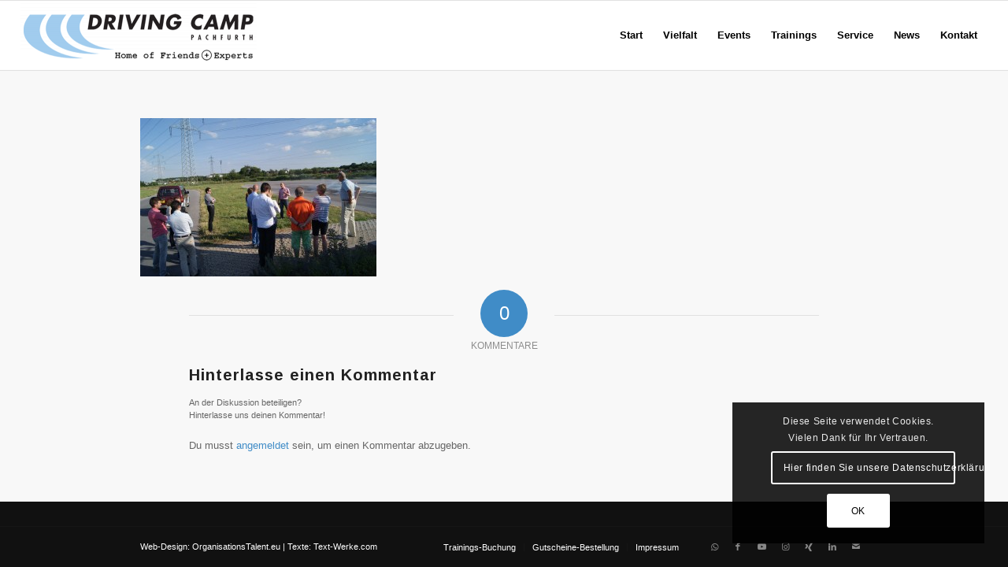

--- FILE ---
content_type: text/html; charset=UTF-8
request_url: https://www.drivingcamp.wien/ihrefotos/140703probeabend/sony-dsc-480/
body_size: 18918
content:
<!DOCTYPE html>
<html lang="de-DE" class="html_stretched responsive av-preloader-disabled  html_header_top html_logo_left html_main_nav_header html_menu_right html_slim html_header_sticky html_header_shrinking html_mobile_menu_phone html_header_searchicon_disabled html_content_align_center html_header_unstick_top_disabled html_header_stretch html_av-submenu-hidden html_av-submenu-display-click html_av-overlay-side html_av-overlay-side-classic html_av-submenu-noclone html_entry_id_5545 av-cookies-consent-show-message-bar av-cookies-cookie-consent-enabled av-cookies-can-opt-out av-cookies-user-silent-accept avia-cookie-reload-accept avia-cookie-check-browser-settings av-no-preview av-default-lightbox html_text_menu_active av-mobile-menu-switch-default">
<head>
<meta charset="UTF-8" />


<!-- mobile setting -->
<meta name="viewport" content="width=device-width, initial-scale=1">

<!-- Scripts/CSS and wp_head hook -->
<meta name='robots' content='index, follow, max-image-preview:large, max-snippet:-1, max-video-preview:-1' />
	<style>img:is([sizes="auto" i], [sizes^="auto," i]) { contain-intrinsic-size: 3000px 1500px }</style>
	<link rel="alternate" hreflang="de-de" href="https://www.drivingcamp.wien/ihrefotos/140703probeabend/sony-dsc-480/" />
<link rel="alternate" hreflang="x-default" href="https://www.drivingcamp.wien/ihrefotos/140703probeabend/sony-dsc-480/" />

				<script type='text/javascript'>

				function avia_cookie_check_sessionStorage()
				{
					//	FF throws error when all cookies blocked !!
					var sessionBlocked = false;
					try
					{
						var test = sessionStorage.getItem( 'aviaCookieRefused' ) != null;
					}
					catch(e)
					{
						sessionBlocked = true;
					}

					var aviaCookieRefused = ! sessionBlocked ? sessionStorage.getItem( 'aviaCookieRefused' ) : null;

					var html = document.getElementsByTagName('html')[0];

					/**
					 * Set a class to avoid calls to sessionStorage
					 */
					if( sessionBlocked || aviaCookieRefused )
					{
						if( html.className.indexOf('av-cookies-session-refused') < 0 )
						{
							html.className += ' av-cookies-session-refused';
						}
					}

					if( sessionBlocked || aviaCookieRefused || document.cookie.match(/aviaCookieConsent/) )
					{
						if( html.className.indexOf('av-cookies-user-silent-accept') >= 0 )
						{
							 html.className = html.className.replace(/\bav-cookies-user-silent-accept\b/g, '');
						}
					}
				}

				avia_cookie_check_sessionStorage();

			</script>
			
	<!-- This site is optimized with the Yoast SEO plugin v24.3 - https://yoast.com/wordpress/plugins/seo/ -->
	<title>SONY DSC - Driving Camp Pachfurth - DIE automotive Eventlocation</title>
	<link rel="canonical" href="https://www.drivingcamp.wien/ihrefotos/140703probeabend/sony-dsc-480/" />
	<meta property="og:locale" content="de_DE" />
	<meta property="og:type" content="article" />
	<meta property="og:title" content="SONY DSC - Driving Camp Pachfurth - DIE automotive Eventlocation" />
	<meta property="og:url" content="https://www.drivingcamp.wien/ihrefotos/140703probeabend/sony-dsc-480/" />
	<meta property="og:site_name" content="Driving Camp Pachfurth - DIE automotive Eventlocation" />
	<meta property="article:publisher" content="https://www.facebook.com/DrivingCamp" />
	<meta property="og:image" content="https://www.drivingcamp.wien/ihrefotos/140703probeabend/sony-dsc-480" />
	<meta property="og:image:width" content="1936" />
	<meta property="og:image:height" content="1296" />
	<meta property="og:image:type" content="image/jpeg" />
	<script type="application/ld+json" class="yoast-schema-graph">{"@context":"https://schema.org","@graph":[{"@type":"WebPage","@id":"https://www.drivingcamp.wien/ihrefotos/140703probeabend/sony-dsc-480/","url":"https://www.drivingcamp.wien/ihrefotos/140703probeabend/sony-dsc-480/","name":"SONY DSC - Driving Camp Pachfurth - DIE automotive Eventlocation","isPartOf":{"@id":"https://www.drivingcamp.wien/#website"},"primaryImageOfPage":{"@id":"https://www.drivingcamp.wien/ihrefotos/140703probeabend/sony-dsc-480/#primaryimage"},"image":{"@id":"https://www.drivingcamp.wien/ihrefotos/140703probeabend/sony-dsc-480/#primaryimage"},"thumbnailUrl":"https://www.drivingcamp.wien/wp-content/uploads/2015/03/0712.jpg","datePublished":"2015-03-13T14:17:15+00:00","dateModified":"2015-03-13T14:17:15+00:00","breadcrumb":{"@id":"https://www.drivingcamp.wien/ihrefotos/140703probeabend/sony-dsc-480/#breadcrumb"},"inLanguage":"de","potentialAction":[{"@type":"ReadAction","target":["https://www.drivingcamp.wien/ihrefotos/140703probeabend/sony-dsc-480/"]}]},{"@type":"ImageObject","inLanguage":"de","@id":"https://www.drivingcamp.wien/ihrefotos/140703probeabend/sony-dsc-480/#primaryimage","url":"https://www.drivingcamp.wien/wp-content/uploads/2015/03/0712.jpg","contentUrl":"https://www.drivingcamp.wien/wp-content/uploads/2015/03/0712.jpg","width":1936,"height":1296},{"@type":"BreadcrumbList","@id":"https://www.drivingcamp.wien/ihrefotos/140703probeabend/sony-dsc-480/#breadcrumb","itemListElement":[{"@type":"ListItem","position":1,"name":"Home","item":"https://www.drivingcamp.wien/"},{"@type":"ListItem","position":2,"name":"Galerie","item":"https://www.drivingcamp.wien/ihrefotos/"},{"@type":"ListItem","position":3,"name":"140703Probeabend","item":"https://www.drivingcamp.wien/ihrefotos/140703probeabend/"},{"@type":"ListItem","position":4,"name":"SONY DSC"}]},{"@type":"WebSite","@id":"https://www.drivingcamp.wien/#website","url":"https://www.drivingcamp.wien/","name":"Driving Camp Pachfurth - DIE automotive Eventlocation","description":"Das Driving Camp Pachfurth: Europas vielfältigste Eventlocation!  Zwischen den &quot;Twin Cities&quot; Wien und Bratislava wartet eine &quot;Neue Generation Fahrsicherheitszentrum&quot; auf Sie, mit einem perfekten Angebot für Aktiv-Events!   Ob Produkt-Inszenierung, Fahrer-Schulung oder Erlebnis-Training oder purer Funsport: In Pachfurth erleben Sie die geballte Ladung Emotion!","publisher":{"@id":"https://www.drivingcamp.wien/#organization"},"potentialAction":[{"@type":"SearchAction","target":{"@type":"EntryPoint","urlTemplate":"https://www.drivingcamp.wien/?s={search_term_string}"},"query-input":{"@type":"PropertyValueSpecification","valueRequired":true,"valueName":"search_term_string"}}],"inLanguage":"de"},{"@type":"Organization","@id":"https://www.drivingcamp.wien/#organization","name":"Driving Camp Pachfurth","url":"https://www.drivingcamp.wien/","logo":{"@type":"ImageObject","inLanguage":"de","@id":"https://www.drivingcamp.wien/#/schema/logo/image/","url":"https://www.drivingcamp.wien/wp-content/uploads/2021/08/Driving-Camp-Pachfurth-transparent.png","contentUrl":"https://www.drivingcamp.wien/wp-content/uploads/2021/08/Driving-Camp-Pachfurth-transparent.png","width":2717,"height":591,"caption":"Driving Camp Pachfurth"},"image":{"@id":"https://www.drivingcamp.wien/#/schema/logo/image/"},"sameAs":["https://www.facebook.com/DrivingCamp","https://www.instagram.com/drivingcamppachfurth/","https://www.youtube.com/user/DrivingCamp"]}]}</script>
	<!-- / Yoast SEO plugin. -->


<link rel="alternate" type="application/rss+xml" title="Driving Camp Pachfurth - DIE automotive Eventlocation &raquo; Feed" href="https://www.drivingcamp.wien/feed/" />
<link rel="alternate" type="application/rss+xml" title="Driving Camp Pachfurth - DIE automotive Eventlocation &raquo; Kommentar-Feed" href="https://www.drivingcamp.wien/comments/feed/" />
<link rel="alternate" type="application/rss+xml" title="Driving Camp Pachfurth - DIE automotive Eventlocation &raquo; SONY DSC Kommentar-Feed" href="https://www.drivingcamp.wien/ihrefotos/140703probeabend/sony-dsc-480/feed/" />
<link rel='stylesheet' id='wp-block-library-css' href='https://www.drivingcamp.wien/wp-includes/css/dist/block-library/style.min.css?ver=6.7.4' type='text/css' media='all' />
<style id='global-styles-inline-css' type='text/css'>
:root{--wp--preset--aspect-ratio--square: 1;--wp--preset--aspect-ratio--4-3: 4/3;--wp--preset--aspect-ratio--3-4: 3/4;--wp--preset--aspect-ratio--3-2: 3/2;--wp--preset--aspect-ratio--2-3: 2/3;--wp--preset--aspect-ratio--16-9: 16/9;--wp--preset--aspect-ratio--9-16: 9/16;--wp--preset--color--black: #000000;--wp--preset--color--cyan-bluish-gray: #abb8c3;--wp--preset--color--white: #ffffff;--wp--preset--color--pale-pink: #f78da7;--wp--preset--color--vivid-red: #cf2e2e;--wp--preset--color--luminous-vivid-orange: #ff6900;--wp--preset--color--luminous-vivid-amber: #fcb900;--wp--preset--color--light-green-cyan: #7bdcb5;--wp--preset--color--vivid-green-cyan: #00d084;--wp--preset--color--pale-cyan-blue: #8ed1fc;--wp--preset--color--vivid-cyan-blue: #0693e3;--wp--preset--color--vivid-purple: #9b51e0;--wp--preset--color--metallic-red: #b02b2c;--wp--preset--color--maximum-yellow-red: #edae44;--wp--preset--color--yellow-sun: #eeee22;--wp--preset--color--palm-leaf: #83a846;--wp--preset--color--aero: #7bb0e7;--wp--preset--color--old-lavender: #745f7e;--wp--preset--color--steel-teal: #5f8789;--wp--preset--color--raspberry-pink: #d65799;--wp--preset--color--medium-turquoise: #4ecac2;--wp--preset--gradient--vivid-cyan-blue-to-vivid-purple: linear-gradient(135deg,rgba(6,147,227,1) 0%,rgb(155,81,224) 100%);--wp--preset--gradient--light-green-cyan-to-vivid-green-cyan: linear-gradient(135deg,rgb(122,220,180) 0%,rgb(0,208,130) 100%);--wp--preset--gradient--luminous-vivid-amber-to-luminous-vivid-orange: linear-gradient(135deg,rgba(252,185,0,1) 0%,rgba(255,105,0,1) 100%);--wp--preset--gradient--luminous-vivid-orange-to-vivid-red: linear-gradient(135deg,rgba(255,105,0,1) 0%,rgb(207,46,46) 100%);--wp--preset--gradient--very-light-gray-to-cyan-bluish-gray: linear-gradient(135deg,rgb(238,238,238) 0%,rgb(169,184,195) 100%);--wp--preset--gradient--cool-to-warm-spectrum: linear-gradient(135deg,rgb(74,234,220) 0%,rgb(151,120,209) 20%,rgb(207,42,186) 40%,rgb(238,44,130) 60%,rgb(251,105,98) 80%,rgb(254,248,76) 100%);--wp--preset--gradient--blush-light-purple: linear-gradient(135deg,rgb(255,206,236) 0%,rgb(152,150,240) 100%);--wp--preset--gradient--blush-bordeaux: linear-gradient(135deg,rgb(254,205,165) 0%,rgb(254,45,45) 50%,rgb(107,0,62) 100%);--wp--preset--gradient--luminous-dusk: linear-gradient(135deg,rgb(255,203,112) 0%,rgb(199,81,192) 50%,rgb(65,88,208) 100%);--wp--preset--gradient--pale-ocean: linear-gradient(135deg,rgb(255,245,203) 0%,rgb(182,227,212) 50%,rgb(51,167,181) 100%);--wp--preset--gradient--electric-grass: linear-gradient(135deg,rgb(202,248,128) 0%,rgb(113,206,126) 100%);--wp--preset--gradient--midnight: linear-gradient(135deg,rgb(2,3,129) 0%,rgb(40,116,252) 100%);--wp--preset--font-size--small: 1rem;--wp--preset--font-size--medium: 1.125rem;--wp--preset--font-size--large: 1.75rem;--wp--preset--font-size--x-large: clamp(1.75rem, 3vw, 2.25rem);--wp--preset--spacing--20: 0.44rem;--wp--preset--spacing--30: 0.67rem;--wp--preset--spacing--40: 1rem;--wp--preset--spacing--50: 1.5rem;--wp--preset--spacing--60: 2.25rem;--wp--preset--spacing--70: 3.38rem;--wp--preset--spacing--80: 5.06rem;--wp--preset--shadow--natural: 6px 6px 9px rgba(0, 0, 0, 0.2);--wp--preset--shadow--deep: 12px 12px 50px rgba(0, 0, 0, 0.4);--wp--preset--shadow--sharp: 6px 6px 0px rgba(0, 0, 0, 0.2);--wp--preset--shadow--outlined: 6px 6px 0px -3px rgba(255, 255, 255, 1), 6px 6px rgba(0, 0, 0, 1);--wp--preset--shadow--crisp: 6px 6px 0px rgba(0, 0, 0, 1);}:root { --wp--style--global--content-size: 800px;--wp--style--global--wide-size: 1130px; }:where(body) { margin: 0; }.wp-site-blocks > .alignleft { float: left; margin-right: 2em; }.wp-site-blocks > .alignright { float: right; margin-left: 2em; }.wp-site-blocks > .aligncenter { justify-content: center; margin-left: auto; margin-right: auto; }:where(.is-layout-flex){gap: 0.5em;}:where(.is-layout-grid){gap: 0.5em;}.is-layout-flow > .alignleft{float: left;margin-inline-start: 0;margin-inline-end: 2em;}.is-layout-flow > .alignright{float: right;margin-inline-start: 2em;margin-inline-end: 0;}.is-layout-flow > .aligncenter{margin-left: auto !important;margin-right: auto !important;}.is-layout-constrained > .alignleft{float: left;margin-inline-start: 0;margin-inline-end: 2em;}.is-layout-constrained > .alignright{float: right;margin-inline-start: 2em;margin-inline-end: 0;}.is-layout-constrained > .aligncenter{margin-left: auto !important;margin-right: auto !important;}.is-layout-constrained > :where(:not(.alignleft):not(.alignright):not(.alignfull)){max-width: var(--wp--style--global--content-size);margin-left: auto !important;margin-right: auto !important;}.is-layout-constrained > .alignwide{max-width: var(--wp--style--global--wide-size);}body .is-layout-flex{display: flex;}.is-layout-flex{flex-wrap: wrap;align-items: center;}.is-layout-flex > :is(*, div){margin: 0;}body .is-layout-grid{display: grid;}.is-layout-grid > :is(*, div){margin: 0;}body{padding-top: 0px;padding-right: 0px;padding-bottom: 0px;padding-left: 0px;}a:where(:not(.wp-element-button)){text-decoration: underline;}:root :where(.wp-element-button, .wp-block-button__link){background-color: #32373c;border-width: 0;color: #fff;font-family: inherit;font-size: inherit;line-height: inherit;padding: calc(0.667em + 2px) calc(1.333em + 2px);text-decoration: none;}.has-black-color{color: var(--wp--preset--color--black) !important;}.has-cyan-bluish-gray-color{color: var(--wp--preset--color--cyan-bluish-gray) !important;}.has-white-color{color: var(--wp--preset--color--white) !important;}.has-pale-pink-color{color: var(--wp--preset--color--pale-pink) !important;}.has-vivid-red-color{color: var(--wp--preset--color--vivid-red) !important;}.has-luminous-vivid-orange-color{color: var(--wp--preset--color--luminous-vivid-orange) !important;}.has-luminous-vivid-amber-color{color: var(--wp--preset--color--luminous-vivid-amber) !important;}.has-light-green-cyan-color{color: var(--wp--preset--color--light-green-cyan) !important;}.has-vivid-green-cyan-color{color: var(--wp--preset--color--vivid-green-cyan) !important;}.has-pale-cyan-blue-color{color: var(--wp--preset--color--pale-cyan-blue) !important;}.has-vivid-cyan-blue-color{color: var(--wp--preset--color--vivid-cyan-blue) !important;}.has-vivid-purple-color{color: var(--wp--preset--color--vivid-purple) !important;}.has-metallic-red-color{color: var(--wp--preset--color--metallic-red) !important;}.has-maximum-yellow-red-color{color: var(--wp--preset--color--maximum-yellow-red) !important;}.has-yellow-sun-color{color: var(--wp--preset--color--yellow-sun) !important;}.has-palm-leaf-color{color: var(--wp--preset--color--palm-leaf) !important;}.has-aero-color{color: var(--wp--preset--color--aero) !important;}.has-old-lavender-color{color: var(--wp--preset--color--old-lavender) !important;}.has-steel-teal-color{color: var(--wp--preset--color--steel-teal) !important;}.has-raspberry-pink-color{color: var(--wp--preset--color--raspberry-pink) !important;}.has-medium-turquoise-color{color: var(--wp--preset--color--medium-turquoise) !important;}.has-black-background-color{background-color: var(--wp--preset--color--black) !important;}.has-cyan-bluish-gray-background-color{background-color: var(--wp--preset--color--cyan-bluish-gray) !important;}.has-white-background-color{background-color: var(--wp--preset--color--white) !important;}.has-pale-pink-background-color{background-color: var(--wp--preset--color--pale-pink) !important;}.has-vivid-red-background-color{background-color: var(--wp--preset--color--vivid-red) !important;}.has-luminous-vivid-orange-background-color{background-color: var(--wp--preset--color--luminous-vivid-orange) !important;}.has-luminous-vivid-amber-background-color{background-color: var(--wp--preset--color--luminous-vivid-amber) !important;}.has-light-green-cyan-background-color{background-color: var(--wp--preset--color--light-green-cyan) !important;}.has-vivid-green-cyan-background-color{background-color: var(--wp--preset--color--vivid-green-cyan) !important;}.has-pale-cyan-blue-background-color{background-color: var(--wp--preset--color--pale-cyan-blue) !important;}.has-vivid-cyan-blue-background-color{background-color: var(--wp--preset--color--vivid-cyan-blue) !important;}.has-vivid-purple-background-color{background-color: var(--wp--preset--color--vivid-purple) !important;}.has-metallic-red-background-color{background-color: var(--wp--preset--color--metallic-red) !important;}.has-maximum-yellow-red-background-color{background-color: var(--wp--preset--color--maximum-yellow-red) !important;}.has-yellow-sun-background-color{background-color: var(--wp--preset--color--yellow-sun) !important;}.has-palm-leaf-background-color{background-color: var(--wp--preset--color--palm-leaf) !important;}.has-aero-background-color{background-color: var(--wp--preset--color--aero) !important;}.has-old-lavender-background-color{background-color: var(--wp--preset--color--old-lavender) !important;}.has-steel-teal-background-color{background-color: var(--wp--preset--color--steel-teal) !important;}.has-raspberry-pink-background-color{background-color: var(--wp--preset--color--raspberry-pink) !important;}.has-medium-turquoise-background-color{background-color: var(--wp--preset--color--medium-turquoise) !important;}.has-black-border-color{border-color: var(--wp--preset--color--black) !important;}.has-cyan-bluish-gray-border-color{border-color: var(--wp--preset--color--cyan-bluish-gray) !important;}.has-white-border-color{border-color: var(--wp--preset--color--white) !important;}.has-pale-pink-border-color{border-color: var(--wp--preset--color--pale-pink) !important;}.has-vivid-red-border-color{border-color: var(--wp--preset--color--vivid-red) !important;}.has-luminous-vivid-orange-border-color{border-color: var(--wp--preset--color--luminous-vivid-orange) !important;}.has-luminous-vivid-amber-border-color{border-color: var(--wp--preset--color--luminous-vivid-amber) !important;}.has-light-green-cyan-border-color{border-color: var(--wp--preset--color--light-green-cyan) !important;}.has-vivid-green-cyan-border-color{border-color: var(--wp--preset--color--vivid-green-cyan) !important;}.has-pale-cyan-blue-border-color{border-color: var(--wp--preset--color--pale-cyan-blue) !important;}.has-vivid-cyan-blue-border-color{border-color: var(--wp--preset--color--vivid-cyan-blue) !important;}.has-vivid-purple-border-color{border-color: var(--wp--preset--color--vivid-purple) !important;}.has-metallic-red-border-color{border-color: var(--wp--preset--color--metallic-red) !important;}.has-maximum-yellow-red-border-color{border-color: var(--wp--preset--color--maximum-yellow-red) !important;}.has-yellow-sun-border-color{border-color: var(--wp--preset--color--yellow-sun) !important;}.has-palm-leaf-border-color{border-color: var(--wp--preset--color--palm-leaf) !important;}.has-aero-border-color{border-color: var(--wp--preset--color--aero) !important;}.has-old-lavender-border-color{border-color: var(--wp--preset--color--old-lavender) !important;}.has-steel-teal-border-color{border-color: var(--wp--preset--color--steel-teal) !important;}.has-raspberry-pink-border-color{border-color: var(--wp--preset--color--raspberry-pink) !important;}.has-medium-turquoise-border-color{border-color: var(--wp--preset--color--medium-turquoise) !important;}.has-vivid-cyan-blue-to-vivid-purple-gradient-background{background: var(--wp--preset--gradient--vivid-cyan-blue-to-vivid-purple) !important;}.has-light-green-cyan-to-vivid-green-cyan-gradient-background{background: var(--wp--preset--gradient--light-green-cyan-to-vivid-green-cyan) !important;}.has-luminous-vivid-amber-to-luminous-vivid-orange-gradient-background{background: var(--wp--preset--gradient--luminous-vivid-amber-to-luminous-vivid-orange) !important;}.has-luminous-vivid-orange-to-vivid-red-gradient-background{background: var(--wp--preset--gradient--luminous-vivid-orange-to-vivid-red) !important;}.has-very-light-gray-to-cyan-bluish-gray-gradient-background{background: var(--wp--preset--gradient--very-light-gray-to-cyan-bluish-gray) !important;}.has-cool-to-warm-spectrum-gradient-background{background: var(--wp--preset--gradient--cool-to-warm-spectrum) !important;}.has-blush-light-purple-gradient-background{background: var(--wp--preset--gradient--blush-light-purple) !important;}.has-blush-bordeaux-gradient-background{background: var(--wp--preset--gradient--blush-bordeaux) !important;}.has-luminous-dusk-gradient-background{background: var(--wp--preset--gradient--luminous-dusk) !important;}.has-pale-ocean-gradient-background{background: var(--wp--preset--gradient--pale-ocean) !important;}.has-electric-grass-gradient-background{background: var(--wp--preset--gradient--electric-grass) !important;}.has-midnight-gradient-background{background: var(--wp--preset--gradient--midnight) !important;}.has-small-font-size{font-size: var(--wp--preset--font-size--small) !important;}.has-medium-font-size{font-size: var(--wp--preset--font-size--medium) !important;}.has-large-font-size{font-size: var(--wp--preset--font-size--large) !important;}.has-x-large-font-size{font-size: var(--wp--preset--font-size--x-large) !important;}
:where(.wp-block-post-template.is-layout-flex){gap: 1.25em;}:where(.wp-block-post-template.is-layout-grid){gap: 1.25em;}
:where(.wp-block-columns.is-layout-flex){gap: 2em;}:where(.wp-block-columns.is-layout-grid){gap: 2em;}
:root :where(.wp-block-pullquote){font-size: 1.5em;line-height: 1.6;}
</style>
<link rel='stylesheet' id='wpml-blocks-css' href='https://www.drivingcamp.wien/wp-content/plugins/sitepress-multilingual-cms/dist/css/blocks/styles.css?ver=4.6.15' type='text/css' media='all' />
<link rel='stylesheet' id='wpml-legacy-dropdown-0-css' href='https://www.drivingcamp.wien/wp-content/plugins/sitepress-multilingual-cms/templates/language-switchers/legacy-dropdown/style.min.css?ver=1' type='text/css' media='all' />
<style id='wpml-legacy-dropdown-0-inline-css' type='text/css'>
.wpml-ls-statics-shortcode_actions{background-color:#ffffff;}.wpml-ls-statics-shortcode_actions, .wpml-ls-statics-shortcode_actions .wpml-ls-sub-menu, .wpml-ls-statics-shortcode_actions a {border-color:#cdcdcd;}.wpml-ls-statics-shortcode_actions a, .wpml-ls-statics-shortcode_actions .wpml-ls-sub-menu a, .wpml-ls-statics-shortcode_actions .wpml-ls-sub-menu a:link, .wpml-ls-statics-shortcode_actions li:not(.wpml-ls-current-language) .wpml-ls-link, .wpml-ls-statics-shortcode_actions li:not(.wpml-ls-current-language) .wpml-ls-link:link {color:#444444;background-color:#ffffff;}.wpml-ls-statics-shortcode_actions a, .wpml-ls-statics-shortcode_actions .wpml-ls-sub-menu a:hover,.wpml-ls-statics-shortcode_actions .wpml-ls-sub-menu a:focus, .wpml-ls-statics-shortcode_actions .wpml-ls-sub-menu a:link:hover, .wpml-ls-statics-shortcode_actions .wpml-ls-sub-menu a:link:focus {color:#000000;background-color:#eeeeee;}.wpml-ls-statics-shortcode_actions .wpml-ls-current-language > a {color:#444444;background-color:#ffffff;}.wpml-ls-statics-shortcode_actions .wpml-ls-current-language:hover>a, .wpml-ls-statics-shortcode_actions .wpml-ls-current-language>a:focus {color:#000000;background-color:#eeeeee;}
</style>
<link rel='stylesheet' id='wpml-menu-item-0-css' href='https://www.drivingcamp.wien/wp-content/plugins/sitepress-multilingual-cms/templates/language-switchers/menu-item/style.min.css?ver=1' type='text/css' media='all' />
<link rel='stylesheet' id='cms-navigation-style-base-css' href='https://www.drivingcamp.wien/wp-content/plugins/wpml-cms-nav/res/css/cms-navigation-base.css?ver=1.5.5' type='text/css' media='screen' />
<link rel='stylesheet' id='cms-navigation-style-css' href='https://www.drivingcamp.wien/wp-content/plugins/wpml-cms-nav/res/css/cms-navigation.css?ver=1.5.5' type='text/css' media='screen' />
<link rel='stylesheet' id='mediaelement-css' href='https://www.drivingcamp.wien/wp-includes/js/mediaelement/mediaelementplayer-legacy.min.css?ver=4.2.17' type='text/css' media='all' />
<link rel='stylesheet' id='wp-mediaelement-css' href='https://www.drivingcamp.wien/wp-includes/js/mediaelement/wp-mediaelement.min.css?ver=6.7.4' type='text/css' media='all' />
<link rel='stylesheet' id='avia-merged-styles-css' href='https://www.drivingcamp.wien/wp-content/uploads/dynamic_avia/avia-merged-styles-a0fe33822ad856aebb1676c390e3fd54---680fababaed4d.css' type='text/css' media='all' />
<script type="text/javascript" src="https://www.drivingcamp.wien/wp-includes/js/jquery/jquery.min.js?ver=3.7.1" id="jquery-core-js"></script>
<script type="text/javascript" src="https://www.drivingcamp.wien/wp-includes/js/jquery/jquery-migrate.min.js?ver=3.4.1" id="jquery-migrate-js"></script>
<script type="text/javascript" src="https://www.drivingcamp.wien/wp-content/plugins/sitepress-multilingual-cms/templates/language-switchers/legacy-dropdown/script.min.js?ver=1" id="wpml-legacy-dropdown-0-js"></script>
<script type="text/javascript" src="https://www.drivingcamp.wien/wp-content/themes/enfold/js/avia-js.js?ver=6.0.8" id="avia-js-js"></script>
<script type="text/javascript" src="https://www.drivingcamp.wien/wp-content/themes/enfold/js/avia-compat.js?ver=6.0.8" id="avia-compat-js"></script>
<script type="text/javascript" src="https://www.drivingcamp.wien/wp-content/themes/enfold/config-wpml/wpml-mod.js?ver=6.0.8" id="avia-wpml-script-js"></script>
<link rel="https://api.w.org/" href="https://www.drivingcamp.wien/wp-json/" /><link rel="alternate" title="JSON" type="application/json" href="https://www.drivingcamp.wien/wp-json/wp/v2/media/5545" /><link rel="EditURI" type="application/rsd+xml" title="RSD" href="https://www.drivingcamp.wien/xmlrpc.php?rsd" />
<meta name="generator" content="WordPress 6.7.4" />
<link rel='shortlink' href='https://www.drivingcamp.wien/?p=5545' />
<link rel="alternate" title="oEmbed (JSON)" type="application/json+oembed" href="https://www.drivingcamp.wien/wp-json/oembed/1.0/embed?url=https%3A%2F%2Fwww.drivingcamp.wien%2Fihrefotos%2F140703probeabend%2Fsony-dsc-480%2F" />
<link rel="alternate" title="oEmbed (XML)" type="text/xml+oembed" href="https://www.drivingcamp.wien/wp-json/oembed/1.0/embed?url=https%3A%2F%2Fwww.drivingcamp.wien%2Fihrefotos%2F140703probeabend%2Fsony-dsc-480%2F&#038;format=xml" />
<meta name="generator" content="WPML ver:4.6.15 stt:1,3;" />
<script>jQuery(document).ready(function($) {
$('img[title]').each(function() { $(this).removeAttr('title'); });
});</script>

<link rel="profile" href="https://gmpg.org/xfn/11" />
<link rel="alternate" type="application/rss+xml" title="Driving Camp Pachfurth - DIE automotive Eventlocation RSS2 Feed" href="https://www.drivingcamp.wien/feed/" />
<link rel="pingback" href="https://www.drivingcamp.wien/xmlrpc.php" />
<!--[if lt IE 9]><script src="https://www.drivingcamp.wien/wp-content/themes/enfold/js/html5shiv.js"></script><![endif]-->
<link rel="icon" href="https://www.drivingcamp.wien/wp-content/uploads/2018/06/Logo--298x300.jpg" type="image/x-icon">
<style type="text/css">.recentcomments a{display:inline !important;padding:0 !important;margin:0 !important;}</style>
<!-- To speed up the rendering and to display the site as fast as possible to the user we include some styles and scripts for above the fold content inline -->
<script type="text/javascript">'use strict';var avia_is_mobile=!1;if(/Android|webOS|iPhone|iPad|iPod|BlackBerry|IEMobile|Opera Mini/i.test(navigator.userAgent)&&'ontouchstart' in document.documentElement){avia_is_mobile=!0;document.documentElement.className+=' avia_mobile '}
else{document.documentElement.className+=' avia_desktop '};document.documentElement.className+=' js_active ';(function(){var e=['-webkit-','-moz-','-ms-',''],n='',o=!1,a=!1;for(var t in e){if(e[t]+'transform' in document.documentElement.style){o=!0;n=e[t]+'transform'};if(e[t]+'perspective' in document.documentElement.style){a=!0}};if(o){document.documentElement.className+=' avia_transform '};if(a){document.documentElement.className+=' avia_transform3d '};if(typeof document.getElementsByClassName=='function'&&typeof document.documentElement.getBoundingClientRect=='function'&&avia_is_mobile==!1){if(n&&window.innerHeight>0){setTimeout(function(){var e=0,o={},a=0,t=document.getElementsByClassName('av-parallax'),i=window.pageYOffset||document.documentElement.scrollTop;for(e=0;e<t.length;e++){t[e].style.top='0px';o=t[e].getBoundingClientRect();a=Math.ceil((window.innerHeight+i-o.top)*0.3);t[e].style[n]='translate(0px, '+a+'px)';t[e].style.top='auto';t[e].className+=' enabled-parallax '}},50)}}})();</script>		<style type="text/css" id="wp-custom-css">
			.ppt, .pp_description { display: none !important; }

div.template-page.content.av-content-full.alpha.units {
margin-bottom: 30px !important;
}

.pagination-meta {display:none!important;}		</style>
		<style type="text/css">
		@font-face {font-family: 'entypo-fontello'; font-weight: normal; font-style: normal; font-display: auto;
		src: url('https://www.drivingcamp.wien/wp-content/themes/enfold/config-templatebuilder/avia-template-builder/assets/fonts/entypo-fontello.woff2') format('woff2'),
		url('https://www.drivingcamp.wien/wp-content/themes/enfold/config-templatebuilder/avia-template-builder/assets/fonts/entypo-fontello.woff') format('woff'),
		url('https://www.drivingcamp.wien/wp-content/themes/enfold/config-templatebuilder/avia-template-builder/assets/fonts/entypo-fontello.ttf') format('truetype'),
		url('https://www.drivingcamp.wien/wp-content/themes/enfold/config-templatebuilder/avia-template-builder/assets/fonts/entypo-fontello.svg#entypo-fontello') format('svg'),
		url('https://www.drivingcamp.wien/wp-content/themes/enfold/config-templatebuilder/avia-template-builder/assets/fonts/entypo-fontello.eot'),
		url('https://www.drivingcamp.wien/wp-content/themes/enfold/config-templatebuilder/avia-template-builder/assets/fonts/entypo-fontello.eot?#iefix') format('embedded-opentype');
		} #top .avia-font-entypo-fontello, body .avia-font-entypo-fontello, html body [data-av_iconfont='entypo-fontello']:before{ font-family: 'entypo-fontello'; }
		</style>

<!--
Debugging Info for Theme support: 

Theme: Enfold
Version: 6.0.8
Installed: enfold
AviaFramework Version: 5.6
AviaBuilder Version: 5.3
aviaElementManager Version: 1.0.1
ML:128-PU:43-PLA:9
WP:6.7.4
Compress: CSS:all theme files - JS:disabled
Updates: enabled - token has changed and not verified
PLAu:8
-->
</head>

<body id="top" class="attachment attachment-template-default attachmentid-5545 attachment-jpeg stretched rtl_columns av-curtain-numeric arimo arial-websave arial  post-type-attachment avia-responsive-images-support av-recaptcha-enabled av-google-badge-hide" itemscope="itemscope" itemtype="https://schema.org/WebPage" >

	
	<div id='wrap_all'>

	
<header id='header' class='all_colors header_color light_bg_color  av_header_top av_logo_left av_main_nav_header av_menu_right av_slim av_header_sticky av_header_shrinking av_header_stretch av_mobile_menu_phone av_header_searchicon_disabled av_header_unstick_top_disabled av_bottom_nav_disabled  av_header_border_disabled' aria-label="Header" data-av_shrink_factor='50' role="banner" itemscope="itemscope" itemtype="https://schema.org/WPHeader" >

		<div  id='header_main' class='container_wrap container_wrap_logo'>

        <div class='container av-logo-container'><div class='inner-container'><span class='logo avia-standard-logo'><a href='https://www.drivingcamp.wien/' class='' aria-label='Driving Camp Pachfurth - DIE automotive Eventlocation' ><img src="https://www.drivingcamp.wien/wp-content/uploads/2017/12/Driving-Camp-Home-of-FE-300x83.png" height="100" width="300" alt='Driving Camp Pachfurth - DIE automotive Eventlocation' title='' /></a></span><nav class='main_menu' data-selectname='Wähle eine Seite'  role="navigation" itemscope="itemscope" itemtype="https://schema.org/SiteNavigationElement" ><div class="avia-menu av-main-nav-wrap"><ul role="menu" class="menu av-main-nav" id="avia-menu"><li role="menuitem" id="menu-item-3283" class="menu-item menu-item-type-post_type menu-item-object-page menu-item-home menu-item-top-level menu-item-top-level-1"><a href="https://www.drivingcamp.wien/" itemprop="url" tabindex="0"><span class="avia-bullet"></span><span class="avia-menu-text">Start</span><span class="avia-menu-fx"><span class="avia-arrow-wrap"><span class="avia-arrow"></span></span></span></a></li>
<li role="menuitem" id="menu-item-5187" class="menu-item menu-item-type-post_type menu-item-object-page menu-item-has-children menu-item-mega-parent  menu-item-top-level menu-item-top-level-2"><a href="https://www.drivingcamp.wien/vielfalt/" itemprop="url" tabindex="0"><span class="avia-bullet"></span><span class="avia-menu-text">Vielfalt</span><span class="avia-menu-fx"><span class="avia-arrow-wrap"><span class="avia-arrow"></span></span></span></a>
<div class='avia_mega_div avia_mega4 twelve units'>

<ul class="sub-menu">
	<li role="menuitem" id="menu-item-5188" class="menu-item menu-item-type-post_type menu-item-object-page menu-item-has-children avia_mega_menu_columns_4 three units  avia_mega_menu_columns_first"><span class='mega_menu_title heading-color av-special-font'><a href='https://www.drivingcamp.wien/vielfalt/fahrsicherheitszentrum/'>Fahrsicherheitszentrum</a></span>
	<ul class="sub-menu">
		<li role="menuitem" id="menu-item-5191" class="menu-item menu-item-type-post_type menu-item-object-page"><a href="https://www.drivingcamp.wien/vielfalt/fahrsicherheitszentrum/dynamikplatten/" itemprop="url" tabindex="0"><span class="avia-bullet"></span><span class="avia-menu-text">Dynamikplatten</span></a></li>
		<li role="menuitem" id="menu-item-5193" class="menu-item menu-item-type-post_type menu-item-object-page"><a href="https://www.drivingcamp.wien/vielfalt/fahrsicherheitszentrum/hydraulische-rampe/" itemprop="url" tabindex="0"><span class="avia-bullet"></span><span class="avia-menu-text">Hydraulische Rampe</span></a></li>
		<li role="menuitem" id="menu-item-5216" class="menu-item menu-item-type-post_type menu-item-object-page"><a href="https://www.drivingcamp.wien/vielfalt/fahrsicherheitszentrum/wasserhindernisse/" itemprop="url" tabindex="0"><span class="avia-bullet"></span><span class="avia-menu-text">Wasserhindernisse</span></a></li>
		<li role="menuitem" id="menu-item-5190" class="menu-item menu-item-type-post_type menu-item-object-page"><a href="https://www.drivingcamp.wien/vielfalt/fahrsicherheitszentrum/bodenwellen/" itemprop="url" tabindex="0"><span class="avia-bullet"></span><span class="avia-menu-text">Bodenwellen</span></a></li>
		<li role="menuitem" id="menu-item-5189" class="menu-item menu-item-type-post_type menu-item-object-page"><a href="https://www.drivingcamp.wien/vielfalt/fahrsicherheitszentrum/aquaplaning/" itemprop="url" tabindex="0"><span class="avia-bullet"></span><span class="avia-menu-text">Aquaplaning</span></a></li>
		<li role="menuitem" id="menu-item-5192" class="menu-item menu-item-type-post_type menu-item-object-page"><a href="https://www.drivingcamp.wien/vielfalt/fahrsicherheitszentrum/handlingstrecke/" itemprop="url" tabindex="0"><span class="avia-bullet"></span><span class="avia-menu-text">Handlingstrecke</span></a></li>
		<li role="menuitem" id="menu-item-5196" class="menu-item menu-item-type-post_type menu-item-object-page"><a href="https://www.drivingcamp.wien/vielfalt/fahrsicherheitszentrum/track-test/" itemprop="url" tabindex="0"><span class="avia-bullet"></span><span class="avia-menu-text">Track-Test</span></a></li>
		<li role="menuitem" id="menu-item-5195" class="menu-item menu-item-type-post_type menu-item-object-page"><a href="https://www.drivingcamp.wien/vielfalt/fahrsicherheitszentrum/modern-drive/" itemprop="url" tabindex="0"><span class="avia-bullet"></span><span class="avia-menu-text">Modern Drive</span></a></li>
	</ul>
</li>
	<li role="menuitem" id="menu-item-5209" class="menu-item menu-item-type-post_type menu-item-object-page menu-item-has-children avia_mega_menu_columns_4 three units "><span class='mega_menu_title heading-color av-special-font'><a href='https://www.drivingcamp.wien/vielfalt/off-road/'>Off-Road-Areal</a></span>
	<ul class="sub-menu">
		<li role="menuitem" id="menu-item-5211" class="menu-item menu-item-type-post_type menu-item-object-page"><a href="https://www.drivingcamp.wien/vielfalt/off-road/wasserfall/" itemprop="url" tabindex="0"><span class="avia-bullet"></span><span class="avia-menu-text">Wasserfall</span></a></li>
		<li role="menuitem" id="menu-item-5212" class="menu-item menu-item-type-post_type menu-item-object-page"><a href="https://www.drivingcamp.wien/vielfalt/off-road/watbecken/" itemprop="url" tabindex="0"><span class="avia-bullet"></span><span class="avia-menu-text">Watbecken</span></a></li>
		<li role="menuitem" id="menu-item-5210" class="menu-item menu-item-type-post_type menu-item-object-page"><a href="https://www.drivingcamp.wien/vielfalt/off-road/rollenbahn/" itemprop="url" tabindex="0"><span class="avia-bullet"></span><span class="avia-menu-text">Rollenbahn</span></a></li>
	</ul>
</li>
	<li role="menuitem" id="menu-item-5197" class="menu-item menu-item-type-post_type menu-item-object-page menu-item-has-children avia_mega_menu_columns_4 three units "><span class='mega_menu_title heading-color av-special-font'><a href='https://www.drivingcamp.wien/vielfalt/gebaeude/'>Gebäude</a></span>
	<ul class="sub-menu">
		<li role="menuitem" id="menu-item-5199" class="menu-item menu-item-type-post_type menu-item-object-page"><a href="https://www.drivingcamp.wien/vielfalt/gebaeude/empfangshalle/" itemprop="url" tabindex="0"><span class="avia-bullet"></span><span class="avia-menu-text">Empfangshalle</span></a></li>
		<li role="menuitem" id="menu-item-5205" class="menu-item menu-item-type-post_type menu-item-object-page"><a href="https://www.drivingcamp.wien/vielfalt/gebaeude/veranstaltungshalle1/" itemprop="url" tabindex="0"><span class="avia-bullet"></span><span class="avia-menu-text">Veranstaltungshalle 1</span></a></li>
		<li role="menuitem" id="menu-item-5206" class="menu-item menu-item-type-post_type menu-item-object-page"><a href="https://www.drivingcamp.wien/vielfalt/gebaeude/veranstaltungshalle2/" itemprop="url" tabindex="0"><span class="avia-bullet"></span><span class="avia-menu-text">Veranstaltungshalle 2</span></a></li>
		<li role="menuitem" id="menu-item-5203" class="menu-item menu-item-type-post_type menu-item-object-page"><a href="https://www.drivingcamp.wien/vielfalt/gebaeude/seminarraeume/" itemprop="url" tabindex="0"><span class="avia-bullet"></span><span class="avia-menu-text">Seminarräume</span></a></li>
		<li role="menuitem" id="menu-item-5202" class="menu-item menu-item-type-post_type menu-item-object-page"><a href="https://www.drivingcamp.wien/vielfalt/gebaeude/kundenbueros/" itemprop="url" tabindex="0"><span class="avia-bullet"></span><span class="avia-menu-text">Kundenbüros</span></a></li>
		<li role="menuitem" id="menu-item-16289" class="menu-item menu-item-type-post_type menu-item-object-page"><a href="https://www.drivingcamp.wien/vielfalt/gebaeude/schulungscontainer/" itemprop="url" tabindex="0"><span class="avia-bullet"></span><span class="avia-menu-text">Schulungscontainer</span></a></li>
		<li role="menuitem" id="menu-item-5204" class="menu-item menu-item-type-post_type menu-item-object-page"><a href="https://www.drivingcamp.wien/vielfalt/gebaeude/servicebox/" itemprop="url" tabindex="0"><span class="avia-bullet"></span><span class="avia-menu-text">Servicebox</span></a></li>
		<li role="menuitem" id="menu-item-5198" class="menu-item menu-item-type-post_type menu-item-object-page"><a href="https://www.drivingcamp.wien/vielfalt/gebaeude/blockhuette-2/" itemprop="url" tabindex="0"><span class="avia-bullet"></span><span class="avia-menu-text">Blockhütte</span></a></li>
		<li role="menuitem" id="menu-item-5201" class="menu-item menu-item-type-post_type menu-item-object-page"><a href="https://www.drivingcamp.wien/vielfalt/gebaeude/kart-restaurant/" itemprop="url" tabindex="0"><span class="avia-bullet"></span><span class="avia-menu-text">Kart-Restaurant</span></a></li>
		<li role="menuitem" id="menu-item-5200" class="menu-item menu-item-type-post_type menu-item-object-page"><a href="https://www.drivingcamp.wien/vielfalt/gebaeude/jet-ski-bar/" itemprop="url" tabindex="0"><span class="avia-bullet"></span><span class="avia-menu-text">Jet-Ski-Bar</span></a></li>
		<li role="menuitem" id="menu-item-16290" class="menu-item menu-item-type-post_type menu-item-object-page"><a href="https://www.drivingcamp.wien/vielfalt/gebaeude/event-branding/" itemprop="url" tabindex="0"><span class="avia-bullet"></span><span class="avia-menu-text">Event-Branding</span></a></li>
	</ul>
</li>
	<li role="menuitem" id="menu-item-5232" class="menu-item menu-item-type-post_type menu-item-object-page menu-item-has-children avia_mega_menu_columns_4 three units avia_mega_menu_columns_last"><span class='mega_menu_title heading-color av-special-font'><a href='https://www.drivingcamp.wien/vielfalt/speedworld/'>Speedworld</a></span>
	<ul class="sub-menu">
		<li role="menuitem" id="menu-item-5207" class="menu-item menu-item-type-post_type menu-item-object-page"><a href="https://www.drivingcamp.wien/vielfalt/kart/" itemprop="url" tabindex="0"><span class="avia-bullet"></span><span class="avia-menu-text">Go-Kart-Strecke</span></a></li>
		<li role="menuitem" id="menu-item-5214" class="menu-item menu-item-type-post_type menu-item-object-page"><a href="https://www.drivingcamp.wien/vielfalt/quad/" itemprop="url" tabindex="0"><span class="avia-bullet"></span><span class="avia-menu-text">Quad-Strecke</span></a></li>
		<li role="menuitem" id="menu-item-23222" class="menu-item menu-item-type-post_type menu-item-object-page"><a href="https://www.drivingcamp.wien/vielfalt/segway/" itemprop="url" tabindex="0"><span class="avia-bullet"></span><span class="avia-menu-text">Segway-Funpark</span></a></li>
		<li role="menuitem" id="menu-item-7972" class="menu-item menu-item-type-post_type menu-item-object-page"><a href="https://www.drivingcamp.wien/vielfalt/quad-tour/" itemprop="url" tabindex="0"><span class="avia-bullet"></span><span class="avia-menu-text">Quad-Tour</span></a></li>
		<li role="menuitem" id="menu-item-18543" class="menu-item menu-item-type-post_type menu-item-object-page"><a href="https://www.drivingcamp.wien/vielfalt/drohnen/" itemprop="url" tabindex="0"><span class="avia-bullet"></span><span class="avia-menu-text">Drohnen-Parcours</span></a></li>
		<li role="menuitem" id="menu-item-5208" class="menu-item menu-item-type-post_type menu-item-object-page"><a href="https://www.drivingcamp.wien/vielfalt/jetski/" itemprop="url" tabindex="0"><span class="avia-bullet"></span><span class="avia-menu-text">Jet-Ski-See</span></a></li>
		<li role="menuitem" id="menu-item-5213" class="menu-item menu-item-type-post_type menu-item-object-page"><a href="https://www.drivingcamp.wien/vielfalt/paintball/" itemprop="url" tabindex="0"><span class="avia-bullet"></span><span class="avia-menu-text">Paintball-Park</span></a></li>
	</ul>
</li>
</ul>

</div>
</li>
<li role="menuitem" id="menu-item-6183" class="menu-item menu-item-type-post_type menu-item-object-page menu-item-has-children menu-item-mega-parent  menu-item-top-level menu-item-top-level-3"><a href="https://www.drivingcamp.wien/event/" itemprop="url" tabindex="0"><span class="avia-bullet"></span><span class="avia-menu-text">Events</span><span class="avia-menu-fx"><span class="avia-arrow-wrap"><span class="avia-arrow"></span></span></span></a>
<div class='avia_mega_div avia_mega2 six units'>

<ul class="sub-menu">
	<li role="menuitem" id="menu-item-19813" class="menu-item menu-item-type-post_type menu-item-object-page menu-item-has-children avia_mega_menu_columns_2 three units  avia_mega_menu_columns_first"><span class='mega_menu_title heading-color av-special-font'><a href='https://www.drivingcamp.wien/event/'>Events</a></span>
	<ul class="sub-menu">
		<li role="menuitem" id="menu-item-6186" class="menu-item menu-item-type-post_type menu-item-object-page"><a href="https://www.drivingcamp.wien/event/produktpraesentationen/" itemprop="url" tabindex="0"><span class="avia-bullet"></span><span class="avia-menu-text">Produktpräsentationen</span></a></li>
		<li role="menuitem" id="menu-item-6187" class="menu-item menu-item-type-post_type menu-item-object-page"><a href="https://www.drivingcamp.wien/event/teambuilding/" itemprop="url" tabindex="0"><span class="avia-bullet"></span><span class="avia-menu-text">Teambuilding</span></a></li>
		<li role="menuitem" id="menu-item-6185" class="menu-item menu-item-type-post_type menu-item-object-page"><a href="https://www.drivingcamp.wien/event/erlebnis/" itemprop="url" tabindex="0"><span class="avia-bullet"></span><span class="avia-menu-text">Erlebnis-Veranstaltungen</span></a></li>
		<li role="menuitem" id="menu-item-6188" class="menu-item menu-item-type-post_type menu-item-object-page"><a href="https://www.drivingcamp.wien/event/schulungen/" itemprop="url" tabindex="0"><span class="avia-bullet"></span><span class="avia-menu-text">Schulungen</span></a></li>
		<li role="menuitem" id="menu-item-6184" class="menu-item menu-item-type-post_type menu-item-object-page"><a href="https://www.drivingcamp.wien/event/gastronomie/" itemprop="url" tabindex="0"><span class="avia-bullet"></span><span class="avia-menu-text">Gastronomie</span></a></li>
		<li role="menuitem" id="menu-item-16292" class="menu-item menu-item-type-post_type menu-item-object-page"><a href="https://www.drivingcamp.wien/vielfalt/gebaeude/event-branding/" itemprop="url" tabindex="0"><span class="avia-bullet"></span><span class="avia-menu-text">Event-Branding</span></a></li>
	</ul>
</li>
	<li role="menuitem" id="menu-item-6189" class="menu-item menu-item-type-post_type menu-item-object-page menu-item-has-children avia_mega_menu_columns_2 three units avia_mega_menu_columns_last"><span class='mega_menu_title heading-color av-special-font'><a href='https://www.drivingcamp.wien/service/beispiele/'>Beispiel-Angebote</a></span>
	<ul class="sub-menu">
		<li role="menuitem" id="menu-item-19816" class="menu-item menu-item-type-post_type menu-item-object-page"><a href="https://www.drivingcamp.wien/service/beispiele/betriebsausflug/" itemprop="url" tabindex="0"><span class="avia-bullet"></span><span class="avia-menu-text">Betriebsausflug</span></a></li>
		<li role="menuitem" id="menu-item-19814" class="menu-item menu-item-type-post_type menu-item-object-page"><a href="https://www.drivingcamp.wien/service/beispiele/incentive/" itemprop="url" tabindex="0"><span class="avia-bullet"></span><span class="avia-menu-text">Incentive</span></a></li>
		<li role="menuitem" id="menu-item-19817" class="menu-item menu-item-type-post_type menu-item-object-page"><a href="https://www.drivingcamp.wien/service/beispiele/teambuilding/" itemprop="url" tabindex="0"><span class="avia-bullet"></span><span class="avia-menu-text">Teambuilding</span></a></li>
		<li role="menuitem" id="menu-item-19818" class="menu-item menu-item-type-post_type menu-item-object-page"><a href="https://www.drivingcamp.wien/service/beispiele/aussendienstler/" itemprop="url" tabindex="0"><span class="avia-bullet"></span><span class="avia-menu-text">Außendienst-Training</span></a></li>
		<li role="menuitem" id="menu-item-19819" class="menu-item menu-item-type-post_type menu-item-object-page"><a href="https://www.drivingcamp.wien/service/beispiele/seminardrive/" itemprop="url" tabindex="0"><span class="avia-bullet"></span><span class="avia-menu-text">Seminar &#038; Drive</span></a></li>
		<li role="menuitem" id="menu-item-19820" class="menu-item menu-item-type-post_type menu-item-object-page"><a href="https://www.drivingcamp.wien/service/beispiele/sportevents/" itemprop="url" tabindex="0"><span class="avia-bullet"></span><span class="avia-menu-text">Sportevents</span></a></li>
		<li role="menuitem" id="menu-item-19821" class="menu-item menu-item-type-post_type menu-item-object-page"><a href="https://www.drivingcamp.wien/service/beispiele/weihnachtsfeier/" itemprop="url" tabindex="0"><span class="avia-bullet"></span><span class="avia-menu-text">Weihnachtsfeier</span></a></li>
		<li role="menuitem" id="menu-item-19822" class="menu-item menu-item-type-post_type menu-item-object-page"><a href="https://www.drivingcamp.wien/service/beispiele/winterevents/" itemprop="url" tabindex="0"><span class="avia-bullet"></span><span class="avia-menu-text">Winter-Events</span></a></li>
		<li role="menuitem" id="menu-item-19825" class="menu-item menu-item-type-post_type menu-item-object-page"><a href="https://www.drivingcamp.wien/service/beispiele/vorort/" itemprop="url" tabindex="0"><span class="avia-bullet"></span><span class="avia-menu-text">&#34;Vor-Ort-Events&#34;</span></a></li>
	</ul>
</li>
</ul>

</div>
</li>
<li role="menuitem" id="menu-item-15772" class="menu-item menu-item-type-custom menu-item-object-custom menu-item-has-children menu-item-mega-parent  menu-item-top-level menu-item-top-level-4"><a href="/trainings" itemprop="url" tabindex="0"><span class="avia-bullet"></span><span class="avia-menu-text">Trainings</span><span class="avia-menu-fx"><span class="avia-arrow-wrap"><span class="avia-arrow"></span></span></span></a>
<div class='avia_mega_div avia_mega2 six units'>

<ul class="sub-menu">
	<li role="menuitem" id="menu-item-15882" class="menu-item menu-item-type-custom menu-item-object-custom menu-item-has-children avia_mega_menu_columns_2 three units  avia_mega_menu_columns_first"><span class='mega_menu_title heading-color av-special-font'>Firmen / Gruppen</span>
	<ul class="sub-menu">
		<li role="menuitem" id="menu-item-15703" class="menu-item menu-item-type-post_type menu-item-object-page"><a href="https://www.drivingcamp.wien/best-of/" itemprop="url" tabindex="0"><span class="avia-bullet"></span><span class="avia-menu-text">&#34;Best of Pkw-Training&#34;</span></a></li>
		<li role="menuitem" id="menu-item-15701" class="menu-item menu-item-type-post_type menu-item-object-page"><a href="https://www.drivingcamp.wien/best-of-motorrad/" itemprop="url" tabindex="0"><span class="avia-bullet"></span><span class="avia-menu-text">&#34;Best of Motorrad-Training&#34;</span></a></li>
		<li role="menuitem" id="menu-item-6283" class="menu-item menu-item-type-post_type menu-item-object-page"><a href="https://www.drivingcamp.wien/nutzfahrzeuge/" itemprop="url" tabindex="0"><span class="avia-bullet"></span><span class="avia-menu-text">Nutzfahrzeuge</span></a></li>
		<li role="menuitem" id="menu-item-6282" class="menu-item menu-item-type-post_type menu-item-object-page"><a href="https://www.drivingcamp.wien/spritsparen/" itemprop="url" tabindex="0"><span class="avia-bullet"></span><span class="avia-menu-text">Spritsparen</span></a></li>
		<li role="menuitem" id="menu-item-6281" class="menu-item menu-item-type-post_type menu-item-object-page"><a href="https://www.drivingcamp.wien/auva/" itemprop="url" tabindex="0"><span class="avia-bullet"></span><span class="avia-menu-text">AUVA-Förderung</span></a></li>
		<li role="menuitem" id="menu-item-21630" class="menu-item menu-item-type-post_type menu-item-object-page"><a href="https://www.drivingcamp.wien/gutscheine-firmen/" itemprop="url" tabindex="0"><span class="avia-bullet"></span><span class="avia-menu-text">Gutscheine</span></a></li>
		<li role="menuitem" id="menu-item-15722" class="menu-item menu-item-type-post_type menu-item-object-page"><a href="https://www.drivingcamp.wien/preise-firmen/" itemprop="url" tabindex="0"><span class="avia-bullet"></span><span class="avia-menu-text">Preise</span></a></li>
	</ul>
</li>
	<li role="menuitem" id="menu-item-15881" class="menu-item menu-item-type-custom menu-item-object-custom menu-item-has-children avia_mega_menu_columns_2 three units avia_mega_menu_columns_last"><span class='mega_menu_title heading-color av-special-font'>Privat / Einzeln</span>
	<ul class="sub-menu">
		<li role="menuitem" id="menu-item-6280" class="menu-item menu-item-type-post_type menu-item-object-page"><a href="https://www.drivingcamp.wien/pkw-mehrphase/" itemprop="url" tabindex="0"><span class="avia-bullet"></span><span class="avia-menu-text">Pkw-Mehrphase (Führerschein)</span></a></li>
		<li role="menuitem" id="menu-item-16015" class="menu-item menu-item-type-post_type menu-item-object-page"><a href="https://www.drivingcamp.wien/mot-mehrphase/" itemprop="url" tabindex="0"><span class="avia-bullet"></span><span class="avia-menu-text">Motorrad-Mehrphase (Führerschein)</span></a></li>
		<li role="menuitem" id="menu-item-15840" class="menu-item menu-item-type-post_type menu-item-object-page"><a href="https://www.drivingcamp.wien/faq/" itemprop="url" tabindex="0"><span class="avia-bullet"></span><span class="avia-menu-text">FAQs</span></a></li>
		<li role="menuitem" id="menu-item-6279" class="menu-item menu-item-type-post_type menu-item-object-page"><a href="https://www.drivingcamp.wien/gutscheine/" itemprop="url" tabindex="0"><span class="avia-bullet"></span><span class="avia-menu-text">Gutscheine</span></a></li>
		<li role="menuitem" id="menu-item-6293" class="menu-item menu-item-type-post_type menu-item-object-page"><a href="https://www.drivingcamp.wien/preise-privat/" itemprop="url" tabindex="0"><span class="avia-bullet"></span><span class="avia-menu-text">Preise</span></a></li>
		<li role="menuitem" id="menu-item-15690" class="menu-item menu-item-type-post_type menu-item-object-page"><a href="https://www.drivingcamp.wien/onlinebuchung/" itemprop="url" tabindex="0"><span class="avia-bullet"></span><span class="avia-menu-text">Buchung</span></a></li>
	</ul>
</li>
</ul>

</div>
</li>
<li role="menuitem" id="menu-item-5239" class="menu-item menu-item-type-post_type menu-item-object-page menu-item-has-children menu-item-top-level menu-item-top-level-5"><a href="https://www.drivingcamp.wien/service/" itemprop="url" tabindex="0"><span class="avia-bullet"></span><span class="avia-menu-text">Service</span><span class="avia-menu-fx"><span class="avia-arrow-wrap"><span class="avia-arrow"></span></span></span></a>


<ul class="sub-menu">
	<li role="menuitem" id="menu-item-3585" class="menu-item menu-item-type-post_type menu-item-object-page"><a href="https://www.drivingcamp.wien/download/" itemprop="url" tabindex="0"><span class="avia-bullet"></span><span class="avia-menu-text">Download</span></a></li>
	<li role="menuitem" id="menu-item-3873" class="menu-item menu-item-type-post_type menu-item-object-page"><a href="https://www.drivingcamp.wien/videos/" itemprop="url" tabindex="0"><span class="avia-bullet"></span><span class="avia-menu-text">Videos</span></a></li>
	<li role="menuitem" id="menu-item-5241" class="menu-item menu-item-type-post_type menu-item-object-page"><a href="https://www.drivingcamp.wien/ihrefotos/" itemprop="url" tabindex="0"><span class="avia-bullet"></span><span class="avia-menu-text">Galerie</span></a></li>
	<li role="menuitem" id="menu-item-5240" class="menu-item menu-item-type-post_type menu-item-object-page"><a href="https://www.drivingcamp.wien/probeabend/" itemprop="url" tabindex="0"><span class="avia-bullet"></span><span class="avia-menu-text">Probeabend</span></a></li>
	<li role="menuitem" id="menu-item-5338" class="menu-item menu-item-type-post_type menu-item-object-page menu-item-has-children"><a href="https://www.drivingcamp.wien/service/newsletter/" itemprop="url" tabindex="0"><span class="avia-bullet"></span><span class="avia-menu-text">Newsletter</span></a>
	<ul class="sub-menu">
		<li role="menuitem" id="menu-item-5340" class="menu-item menu-item-type-post_type menu-item-object-page"><a href="https://www.drivingcamp.wien/service/newsletter/archiv/" itemprop="url" tabindex="0"><span class="avia-bullet"></span><span class="avia-menu-text">Archiv</span></a></li>
		<li role="menuitem" id="menu-item-5341" class="menu-item menu-item-type-post_type menu-item-object-page"><a href="https://www.drivingcamp.wien/service/newsletter/anmeldung/" itemprop="url" tabindex="0"><span class="avia-bullet"></span><span class="avia-menu-text">Anmeldung</span></a></li>
		<li role="menuitem" id="menu-item-5339" class="menu-item menu-item-type-post_type menu-item-object-page"><a href="https://www.drivingcamp.wien/service/newsletter/abmeldung/" itemprop="url" tabindex="0"><span class="avia-bullet"></span><span class="avia-menu-text">Abmeldung</span></a></li>
	</ul>
</li>
	<li role="menuitem" id="menu-item-17782" class="menu-item menu-item-type-post_type menu-item-object-page"><a href="https://www.drivingcamp.wien/service/beispiele/" itemprop="url" tabindex="0"><span class="avia-bullet"></span><span class="avia-menu-text">Beispiel-Angebote</span></a></li>
</ul>
</li>
<li role="menuitem" id="menu-item-28842" class="menu-item menu-item-type-post_type menu-item-object-page menu-item-top-level menu-item-top-level-6"><a href="https://www.drivingcamp.wien/news/" itemprop="url" tabindex="0"><span class="avia-bullet"></span><span class="avia-menu-text">News</span><span class="avia-menu-fx"><span class="avia-arrow-wrap"><span class="avia-arrow"></span></span></span></a></li>
<li role="menuitem" id="menu-item-3368" class="menu-item menu-item-type-post_type menu-item-object-page menu-item-privacy-policy menu-item-top-level menu-item-top-level-7"><a href="https://www.drivingcamp.wien/kontakt/" itemprop="url" tabindex="0"><span class="avia-bullet"></span><span class="avia-menu-text">Kontakt</span><span class="avia-menu-fx"><span class="avia-arrow-wrap"><span class="avia-arrow"></span></span></span></a></li>
<li class="av-burger-menu-main menu-item-avia-special av-small-burger-icon" role="menuitem">
	        			<a href="#" aria-label="Menü" aria-hidden="false">
							<span class="av-hamburger av-hamburger--spin av-js-hamburger">
								<span class="av-hamburger-box">
						          <span class="av-hamburger-inner"></span>
						          <strong>Menü</strong>
								</span>
							</span>
							<span class="avia_hidden_link_text">Menü</span>
						</a>
	        		   </li></ul></div></nav></div> </div> 
		<!-- end container_wrap-->
		</div>
<div class="header_bg"></div>
<!-- end header -->
</header>

	<div id='main' class='all_colors' data-scroll-offset='88'>

	
		<div class='container_wrap container_wrap_first main_color fullsize'>

			<div class='container'>

				<main class='template-page content  av-content-full alpha units av-main-page'  role="main" itemprop="mainContentOfPage" >

							<article class='post-entry post-entry-type-page post-entry-5545'  itemscope="itemscope" itemtype="https://schema.org/CreativeWork" >

			<div class="entry-content-wrapper clearfix">
                <header class="entry-content-header" aria-label="Page Content for: SONY DSC"></header><div class="entry-content"  itemprop="text" ><p class="attachment"><a href='https://www.drivingcamp.wien/wp-content/uploads/2015/03/0712.jpg'><img fetchpriority="high" decoding="async" width="300" height="201" src="https://www.drivingcamp.wien/wp-content/uploads/2015/03/0712-300x201.jpg" class="attachment-medium size-medium" alt="" srcset="https://www.drivingcamp.wien/wp-content/uploads/2015/03/0712-300x201.jpg 300w, https://www.drivingcamp.wien/wp-content/uploads/2015/03/0712-1030x690.jpg 1030w, https://www.drivingcamp.wien/wp-content/uploads/2015/03/0712-1500x1004.jpg 1500w, https://www.drivingcamp.wien/wp-content/uploads/2015/03/0712-705x472.jpg 705w, https://www.drivingcamp.wien/wp-content/uploads/2015/03/0712-450x301.jpg 450w, https://www.drivingcamp.wien/wp-content/uploads/2015/03/0712.jpg 1936w" sizes="(max-width: 300px) 100vw, 300px" /></a></p>
</div><footer class="entry-footer"></footer>			</div>

		</article><!--end post-entry-->





<div class='comment-entry post-entry'>

			<div class='comment_meta_container'>

				<div class='side-container-comment'>

	        		<div class='side-container-comment-inner'>
	        			
	        			<span class='comment-count'>0</span>
   						<span class='comment-text'>Kommentare</span>
   						<span class='center-border center-border-left'></span>
   						<span class='center-border center-border-right'></span>

					</div>
				</div>
			</div>
<div class="comment_container"><h3 class='miniheading '>Hinterlasse einen Kommentar</h3><span class="minitext">An der Diskussion beteiligen?<br />Hinterlasse uns deinen Kommentar!</span>	<div id="respond" class="comment-respond">
		<h3 id="reply-title" class="comment-reply-title">Schreibe einen Kommentar <small><a rel="nofollow" id="cancel-comment-reply-link" href="/ihrefotos/140703probeabend/sony-dsc-480/#respond" style="display:none;">Antworten abbrechen</a></small></h3><p class="must-log-in">Du musst <a href="https://www.drivingcamp.wien/wp-login.php?redirect_to=https%3A%2F%2Fwww.drivingcamp.wien%2Fihrefotos%2F140703probeabend%2Fsony-dsc-480%2F">angemeldet</a> sein, um einen Kommentar abzugeben.</p>	</div><!-- #respond -->
	</div>
</div>

				<!--end content-->
				</main>

				
			</div><!--end container-->

		</div><!-- close default .container_wrap element -->



	
				<footer class='container_wrap socket_color' id='socket'  role="contentinfo" itemscope="itemscope" itemtype="https://schema.org/WPFooter" aria-label="Copyright and company info" >
                    <div class='container'>

                        <span class='copyright'><a href="https://www.organisationstalent.eu/" target="_blank" >Web-Design: OrganisationsTalent.eu</a> | <a href="https://www.text-werke.com/" target="_blank" >Texte: Text-Werke.com</a> </span>

                        <ul class='noLightbox social_bookmarks icon_count_7'><li class='social_bookmarks_whatsapp av-social-link-whatsapp social_icon_1'><a  target="_blank" aria-label="Link zu WhatsApp" href='https://wa.me/43216422377' aria-hidden='false' data-av_icon='' data-av_iconfont='entypo-fontello' title='WhatsApp'><span class='avia_hidden_link_text'>WhatsApp</span></a></li><li class='social_bookmarks_facebook av-social-link-facebook social_icon_2'><a  target="_blank" aria-label="Link zu Facebook" href='https://www.facebook.com/DrivingCamp' aria-hidden='false' data-av_icon='' data-av_iconfont='entypo-fontello' title='Facebook'><span class='avia_hidden_link_text'>Facebook</span></a></li><li class='social_bookmarks_youtube av-social-link-youtube social_icon_3'><a  target="_blank" aria-label="Link zu Youtube" href='https://www.youtube.com/DrivingCamp' aria-hidden='false' data-av_icon='' data-av_iconfont='entypo-fontello' title='Youtube'><span class='avia_hidden_link_text'>Youtube</span></a></li><li class='social_bookmarks_instagram av-social-link-instagram social_icon_4'><a  target="_blank" aria-label="Link zu Instagram" href='https://www.instagram.com/drivingcamppachfurth/' aria-hidden='false' data-av_icon='' data-av_iconfont='entypo-fontello' title='Instagram'><span class='avia_hidden_link_text'>Instagram</span></a></li><li class='social_bookmarks_xing av-social-link-xing social_icon_5'><a  target="_blank" aria-label="Link zu Xing" href='https://www.xing.com/pages/friends-expertsgmbh' aria-hidden='false' data-av_icon='' data-av_iconfont='entypo-fontello' title='Xing'><span class='avia_hidden_link_text'>Xing</span></a></li><li class='social_bookmarks_linkedin av-social-link-linkedin social_icon_6'><a  target="_blank" aria-label="Link zu LinkedIn" href='https://www.linkedin.com/company/drivingcamp' aria-hidden='false' data-av_icon='' data-av_iconfont='entypo-fontello' title='LinkedIn'><span class='avia_hidden_link_text'>LinkedIn</span></a></li><li class='social_bookmarks_mail av-social-link-mail social_icon_7'><a  aria-label="Link zu Mail" href='https://www.drivingcamp.wien/kontakt' aria-hidden='false' data-av_icon='' data-av_iconfont='entypo-fontello' title='Mail'><span class='avia_hidden_link_text'>Mail</span></a></li></ul><nav class='sub_menu_socket'  role="navigation" itemscope="itemscope" itemtype="https://schema.org/SiteNavigationElement" ><div class="avia3-menu"><ul role="menu" class="menu" id="avia3-menu"><li role="menuitem" id="menu-item-15691" class="menu-item menu-item-type-post_type menu-item-object-page menu-item-top-level menu-item-top-level-1"><a href="https://www.drivingcamp.wien/onlinebuchung/" itemprop="url" tabindex="0"><span class="avia-bullet"></span><span class="avia-menu-text">Trainings-Buchung</span><span class="avia-menu-fx"><span class="avia-arrow-wrap"><span class="avia-arrow"></span></span></span></a></li>
<li role="menuitem" id="menu-item-8063" class="menu-item menu-item-type-post_type menu-item-object-page menu-item-top-level menu-item-top-level-2"><a href="https://www.drivingcamp.wien/gutschein-bestellung/" itemprop="url" tabindex="0"><span class="avia-bullet"></span><span class="avia-menu-text">Gutscheine-Bestellung</span><span class="avia-menu-fx"><span class="avia-arrow-wrap"><span class="avia-arrow"></span></span></span></a></li>
<li role="menuitem" id="menu-item-32661" class="menu-item menu-item-type-post_type menu-item-object-page menu-item-top-level menu-item-top-level-3"><a href="https://www.drivingcamp.wien/impressum/" itemprop="url" tabindex="0"><span class="avia-bullet"></span><span class="avia-menu-text">Impressum</span><span class="avia-menu-fx"><span class="avia-arrow-wrap"><span class="avia-arrow"></span></span></span></a></li>
</ul></div></nav>
                    </div>

	            <!-- ####### END SOCKET CONTAINER ####### -->
				</footer>


					<!-- end main -->
		</div>

		<!-- end wrap_all --></div>

<a href='#top' title='Nach oben scrollen' id='scroll-top-link' aria-hidden='true' data-av_icon='' data-av_iconfont='entypo-fontello' tabindex='-1'><span class="avia_hidden_link_text">Nach oben scrollen</span></a>

<div id="fb-root"></div>

<div class="avia-cookie-consent-wrap" aria-hidden="true"><div class="avia-privacy-reload-tooltip-link-container"><a class="avia-privacy-reload-tooltip-link" aria-hidden="true" href="#" rel="nofollow" data-avia-privacy-reload-tooltip="&lt;div class=&quot;av-cookie-auto-reload-container&quot;&gt;&lt;h2&gt;Lade die Seite neu&lt;/h2&gt;&lt;p&gt;Damit deine Cookie-Einstellungen umgesetzt werden, müssen wir die Seite neu laden.&lt;/p&gt;&lt;/div&gt;"></a></div><div class='avia-cookie-consent cookiebar-hidden  avia-cookiemessage-bottom-right'  aria-hidden='true'  data-contents='1420d394077c873475732412d4212732||v1.0' ><div class="container"><p class='avia_cookie_text'>Diese Seite verwendet Cookies. Vielen Dank für Ihr Vertrauen.</p><a href='https://drivingcamp.wien/docs/Datenschutzerkl%C3%A4rung.pdf' class='avia-button avia-color-theme-color-highlight avia-cookie-consent-button avia-cookie-consent-button-1 av-extra-cookie-btn  avia-cookie-link-btn ' >Hier finden Sie unsere Datenschutzerklärung!</a><a href='#' class='avia-button avia-color-theme-color-highlight avia-cookie-consent-button avia-cookie-consent-button-2  avia-cookie-close-bar ' >OK</a></div></div><div id='av-consent-extra-info' data-nosnippet class='av-inline-modal main_color avia-hide-popup-close'>
<style type="text/css" data-created_by="avia_inline_auto" id="style-css-av-av_heading-ab56c8a07edcd3c7f84612e8c0e56536">
#top .av-special-heading.av-av_heading-ab56c8a07edcd3c7f84612e8c0e56536{
margin:10px 0 0 0;
padding-bottom:10px;
}
body .av-special-heading.av-av_heading-ab56c8a07edcd3c7f84612e8c0e56536 .av-special-heading-tag .heading-char{
font-size:25px;
}
.av-special-heading.av-av_heading-ab56c8a07edcd3c7f84612e8c0e56536 .av-subheading{
font-size:15px;
}
</style>
<div  class='av-special-heading av-av_heading-ab56c8a07edcd3c7f84612e8c0e56536 av-special-heading-h3 blockquote modern-quote'><h3 class='av-special-heading-tag '  itemprop="headline"  >Cookie- und Datenschutzeinstellungen</h3><div class="special-heading-border"><div class="special-heading-inner-border"></div></div></div><br />
<style type="text/css" data-created_by="avia_inline_auto" id="style-css-av-jhe1dyat-381e073337cc8512c616f9ce78cc22d9">
#top .hr.av-jhe1dyat-381e073337cc8512c616f9ce78cc22d9{
margin-top:0px;
margin-bottom:0px;
}
.hr.av-jhe1dyat-381e073337cc8512c616f9ce78cc22d9 .hr-inner{
width:100%;
}
</style>
<div  class='hr av-jhe1dyat-381e073337cc8512c616f9ce78cc22d9 hr-custom hr-left hr-icon-no'><span class='hr-inner inner-border-av-border-thin'><span class="hr-inner-style"></span></span></div><br /><div  class='tabcontainer av-jhds1skt-57ef9df26b3cd01206052db147fbe716 sidebar_tab sidebar_tab_left noborder_tabs'><section class='av_tab_section av_tab_section av-av_tab-eb01b3bed7d023ba3b424000a5409251' ><div id='tab-id-1-tab' class='tab active_tab' role='tab' aria-selected="true" tabindex="0" data-fake-id='#tab-id-1' aria-controls='tab-id-1-content' >Wie wir Cookies verwenden</div><div id='tab-id-1-content' class='tab_content active_tab_content' role='tabpanel' aria-labelledby='tab-id-1-tab' aria-hidden="false"><div class='tab_inner_content invers-color' ><p>Wir können Cookies anfordern, die auf Ihrem Gerät eingestellt werden. Wir verwenden Cookies, um uns mitzuteilen, wenn Sie unsere Websites besuchen, wie Sie mit uns interagieren, Ihre Nutzererfahrung verbessern und Ihre Beziehung zu unserer Website anpassen. </p>
<p> Klicken Sie auf die verschiedenen Kategorienüberschriften, um mehr zu erfahren. Sie können auch einige Ihrer Einstellungen ändern. Beachten Sie, dass das Blockieren einiger Arten von Cookies Auswirkungen auf Ihre Erfahrung auf unseren Websites und auf die Dienste haben kann, die wir anbieten können.</p>
</div></div></section><section class='av_tab_section av_tab_section av-av_tab-402f9f4fb830f24d05bc3d7f1fda5e3d' ><div id='tab-id-2-tab' class='tab' role='tab' aria-selected="false" tabindex="0" data-fake-id='#tab-id-2' aria-controls='tab-id-2-content' >Notwendige Website Cookies</div><div id='tab-id-2-content' class='tab_content' role='tabpanel' aria-labelledby='tab-id-2-tab' aria-hidden="true"><div class='tab_inner_content invers-color' ><p>Diese Cookies sind unbedingt erforderlich, um Ihnen die auf unserer Webseite verfügbaren Dienste und Funktionen zur Verfügung zu stellen.</p>
<p>Da diese Cookies für die auf unserer Webseite verfügbaren Dienste und Funktionen unbedingt erforderlich sind, hat die Ablehnung Auswirkungen auf die Funktionsweise unserer Webseite. Sie können Cookies jederzeit blockieren oder löschen, indem Sie Ihre Browsereinstellungen ändern und das Blockieren aller Cookies auf dieser Webseite erzwingen. Sie werden jedoch immer aufgefordert, Cookies zu akzeptieren / abzulehnen, wenn Sie unsere Website erneut besuchen.</p>
<p>Wir respektieren es voll und ganz, wenn Sie Cookies ablehnen möchten. Um zu vermeiden, dass Sie immer wieder nach Cookies gefragt werden, erlauben Sie uns bitte, einen Cookie für Ihre Einstellungen zu speichern. Sie können sich jederzeit abmelden oder andere Cookies zulassen, um unsere Dienste vollumfänglich nutzen zu können. Wenn Sie Cookies ablehnen, werden alle gesetzten Cookies auf unserer Domain entfernt.</p>
<p>Wir stellen Ihnen eine Liste der von Ihrem Computer auf unserer Domain gespeicherten Cookies zur Verfügung. Aus Sicherheitsgründen können wie Ihnen keine Cookies anzeigen, die von anderen Domains gespeichert werden. Diese können Sie in den Sicherheitseinstellungen Ihres Browsers einsehen.</p>
<div class="av-switch-aviaPrivacyRefuseCookiesHideBar av-toggle-switch av-cookie-disable-external-toggle av-cookie-save-checked av-cookie-default-checked"><label><input type="checkbox" checked="checked" id="aviaPrivacyRefuseCookiesHideBar" class="aviaPrivacyRefuseCookiesHideBar " name="aviaPrivacyRefuseCookiesHideBar" ><span class="toggle-track"></span><span class="toggle-label-content">Aktivieren, damit die Nachrichtenleiste dauerhaft ausgeblendet wird und alle Cookies, denen nicht zugestimmt wurde, abgelehnt werden. Wir benötigen zwei Cookies, damit diese Einstellung gespeichert wird. Andernfalls wird diese Mitteilung bei jedem Seitenladen eingeblendet werden.</span></label></div>
<div class="av-switch-aviaPrivacyEssentialCookiesEnabled av-toggle-switch av-cookie-disable-external-toggle av-cookie-save-checked av-cookie-default-checked"><label><input type="checkbox" checked="checked" id="aviaPrivacyEssentialCookiesEnabled" class="aviaPrivacyEssentialCookiesEnabled " name="aviaPrivacyEssentialCookiesEnabled" ><span class="toggle-track"></span><span class="toggle-label-content">Hier klicken, um notwendige Cookies zu aktivieren/deaktivieren.</span></label></div>
</div></div></section><section class='av_tab_section av_tab_section av-av_tab-06ead4e8e4043a8096f66531bbd66a51' ><div id='tab-id-3-tab' class='tab' role='tab' aria-selected="false" tabindex="0" data-fake-id='#tab-id-3' aria-controls='tab-id-3-content' >Andere externe Dienste</div><div id='tab-id-3-content' class='tab_content' role='tabpanel' aria-labelledby='tab-id-3-tab' aria-hidden="true"><div class='tab_inner_content invers-color' ><p>Wir nutzen auch verschiedene externe Dienste wie Google Webfonts, Google Maps und externe Videoanbieter. Da diese Anbieter möglicherweise personenbezogene Daten von Ihnen speichern, können Sie diese hier deaktivieren. Bitte beachten Sie, dass eine Deaktivierung dieser Cookies die Funktionalität und das Aussehen unserer Webseite erheblich beeinträchtigen kann. Die Änderungen werden nach einem Neuladen der Seite wirksam.</p>
<p>Google Webfont Einstellungen:</p>
<div class="av-switch-aviaPrivacyGoogleWebfontsDisabled av-toggle-switch av-cookie-disable-external-toggle av-cookie-save-unchecked av-cookie-default-checked"><label><input type="checkbox" checked="checked" id="aviaPrivacyGoogleWebfontsDisabled" class="aviaPrivacyGoogleWebfontsDisabled " name="aviaPrivacyGoogleWebfontsDisabled" ><span class="toggle-track"></span><span class="toggle-label-content">Hier klicken, um Google Webfonts zu aktivieren/deaktivieren.</span></label></div>
<p>Google Maps Einstellungen:</p>
<div class="av-switch-aviaPrivacyGoogleMapsDisabled av-toggle-switch av-cookie-disable-external-toggle av-cookie-save-unchecked av-cookie-default-checked"><label><input type="checkbox" checked="checked" id="aviaPrivacyGoogleMapsDisabled" class="aviaPrivacyGoogleMapsDisabled " name="aviaPrivacyGoogleMapsDisabled" ><span class="toggle-track"></span><span class="toggle-label-content">Hier klicken, um Google Maps zu aktivieren/deaktivieren.</span></label></div>
<p>Google reCaptcha Einstellungen:</p>
<div class="av-switch-aviaPrivacyGoogleReCaptchaDisabled av-toggle-switch av-cookie-disable-external-toggle av-cookie-save-unchecked av-cookie-default-checked"><label><input type="checkbox" checked="checked" id="aviaPrivacyGoogleReCaptchaDisabled" class="aviaPrivacyGoogleReCaptchaDisabled " name="aviaPrivacyGoogleReCaptchaDisabled" ><span class="toggle-track"></span><span class="toggle-label-content">Hier klicken, um Google reCaptcha zu aktivieren/deaktivieren.</span></label></div>
<p>Vimeo und YouTube Einstellungen:</p>
<div class="av-switch-aviaPrivacyVideoEmbedsDisabled av-toggle-switch av-cookie-disable-external-toggle av-cookie-save-unchecked av-cookie-default-checked"><label><input type="checkbox" checked="checked" id="aviaPrivacyVideoEmbedsDisabled" class="aviaPrivacyVideoEmbedsDisabled " name="aviaPrivacyVideoEmbedsDisabled" ><span class="toggle-track"></span><span class="toggle-label-content">Hier klicken, um Videoeinbettungen zu aktivieren/deaktivieren.</span></label></div>
</div></div></section><section class='av_tab_section av_tab_section av-av_tab-43c37d76a1fa7983266847153fc3ee42' ><div id='tab-id-4-tab' class='tab' role='tab' aria-selected="false" tabindex="0" data-fake-id='#tab-id-4' aria-controls='tab-id-4-content' >Datenschutzrichtlinie</div><div id='tab-id-4-content' class='tab_content' role='tabpanel' aria-labelledby='tab-id-4-tab' aria-hidden="true"><div class='tab_inner_content invers-color' ><p>Sie können unsere Cookies und Datenschutzeinstellungen im Detail in unseren Datenschutzrichtlinie nachlesen. </p>
<a href='https://www.drivingcamp.wien/kontakt/' target='_blank'>Kontakt</a>
</div></div></section></div><div class="avia-cookie-consent-modal-buttons-wrap"><a href='#' class='avia-button avia-color-theme-color-highlight avia-cookie-consent-button avia-cookie-consent-button-3  avia-cookie-close-bar avia-cookie-consent-modal-button'  title="Allow to use cookies, you always can modify used cookies and services" >Accept settings</a><a href='#' class='avia-button avia-color-theme-color-highlight avia-cookie-consent-button avia-cookie-consent-button-4 av-extra-cookie-btn avia-cookie-consent-modal-button avia-cookie-hide-notification'  title="Do not allow to use cookies or services - some functionality on our site might not work as expected." >Hide notification only</a></div></div></div>
 <script type='text/javascript'>
 /* <![CDATA[ */  
var avia_framework_globals = avia_framework_globals || {};
    avia_framework_globals.frameworkUrl = 'https://www.drivingcamp.wien/wp-content/themes/enfold/framework/';
    avia_framework_globals.installedAt = 'https://www.drivingcamp.wien/wp-content/themes/enfold/';
    avia_framework_globals.ajaxurl = 'https://www.drivingcamp.wien/wp-admin/admin-ajax.php?lang=de';
/* ]]> */ 
</script>
 
 <script type="text/javascript" src="https://www.drivingcamp.wien/wp-content/themes/enfold/js/waypoints/waypoints.min.js?ver=6.0.8" id="avia-waypoints-js"></script>
<script type="text/javascript" src="https://www.drivingcamp.wien/wp-content/themes/enfold/js/avia.js?ver=6.0.8" id="avia-default-js"></script>
<script type="text/javascript" src="https://www.drivingcamp.wien/wp-content/themes/enfold/js/shortcodes.js?ver=6.0.8" id="avia-shortcodes-js"></script>
<script type="text/javascript" src="https://www.drivingcamp.wien/wp-content/themes/enfold/config-templatebuilder/avia-shortcodes/contact/contact.js?ver=6.0.8" id="avia-module-contact-js"></script>
<script type="text/javascript" src="https://www.drivingcamp.wien/wp-content/themes/enfold/config-templatebuilder/avia-shortcodes/gallery/gallery.js?ver=6.0.8" id="avia-module-gallery-js"></script>
<script type="text/javascript" src="https://www.drivingcamp.wien/wp-content/themes/enfold/config-templatebuilder/avia-shortcodes/image_hotspots/image_hotspots.js?ver=6.0.8" id="avia-module-hotspot-js"></script>
<script type="text/javascript" src="https://www.drivingcamp.wien/wp-content/themes/enfold/config-templatebuilder/avia-shortcodes/portfolio/isotope.min.js?ver=6.0.8" id="avia-module-isotope-js"></script>
<script type="text/javascript" src="https://www.drivingcamp.wien/wp-content/themes/enfold/config-templatebuilder/avia-shortcodes/masonry_entries/masonry_entries.js?ver=6.0.8" id="avia-module-masonry-js"></script>
<script type="text/javascript" src="https://www.drivingcamp.wien/wp-content/themes/enfold/config-templatebuilder/avia-shortcodes/slideshow/slideshow.js?ver=6.0.8" id="avia-module-slideshow-js"></script>
<script type="text/javascript" src="https://www.drivingcamp.wien/wp-content/themes/enfold/config-templatebuilder/avia-shortcodes/slideshow/slideshow-video.js?ver=6.0.8" id="avia-module-slideshow-video-js"></script>
<script type="text/javascript" src="https://www.drivingcamp.wien/wp-content/themes/enfold/config-templatebuilder/avia-shortcodes/tabs/tabs.js?ver=6.0.8" id="avia-module-tabs-js"></script>
<script type="text/javascript" src="https://www.drivingcamp.wien/wp-content/themes/enfold/config-templatebuilder/avia-shortcodes/toggles/toggles.js?ver=6.0.8" id="avia-module-toggles-js"></script>
<script type="text/javascript" src="https://www.drivingcamp.wien/wp-content/themes/enfold/config-templatebuilder/avia-shortcodes/video/video.js?ver=6.0.8" id="avia-module-video-js"></script>
<script type="text/javascript" src="https://www.drivingcamp.wien/wp-content/themes/enfold/js/avia-snippet-hamburger-menu.js?ver=6.0.8" id="avia-hamburger-menu-js"></script>
<script type="text/javascript" src="https://www.drivingcamp.wien/wp-content/themes/enfold/js/avia-snippet-parallax.js?ver=6.0.8" id="avia-parallax-support-js"></script>
<script type="text/javascript" src="https://www.drivingcamp.wien/wp-content/themes/enfold/js/avia-snippet-fold-unfold.js?ver=6.0.8" id="avia-fold-unfold-js"></script>
<script type="text/javascript" src="https://www.drivingcamp.wien/wp-content/themes/enfold/js/aviapopup/jquery.magnific-popup.min.js?ver=6.0.8" id="avia-popup-js-js"></script>
<script type="text/javascript" src="https://www.drivingcamp.wien/wp-content/themes/enfold/js/avia-snippet-lightbox.js?ver=6.0.8" id="avia-lightbox-activation-js"></script>
<script type="text/javascript" src="https://www.drivingcamp.wien/wp-content/themes/enfold/js/avia-snippet-megamenu.js?ver=6.0.8" id="avia-megamenu-js"></script>
<script type="text/javascript" src="https://www.drivingcamp.wien/wp-content/themes/enfold/js/avia-snippet-sticky-header.js?ver=6.0.8" id="avia-sticky-header-js"></script>
<script type="text/javascript" src="https://www.drivingcamp.wien/wp-content/themes/enfold/js/avia-snippet-footer-effects.js?ver=6.0.8" id="avia-footer-effects-js"></script>
<script type="text/javascript" src="https://www.drivingcamp.wien/wp-content/themes/enfold/js/avia-snippet-widget.js?ver=6.0.8" id="avia-widget-js-js"></script>
<script type="text/javascript" id="mediaelement-core-js-before">
/* <![CDATA[ */
var mejsL10n = {"language":"de","strings":{"mejs.download-file":"Datei herunterladen","mejs.install-flash":"Du verwendest einen Browser, der nicht den Flash-Player aktiviert oder installiert hat. Bitte aktiviere dein Flash-Player-Plugin oder lade die neueste Version von https:\/\/get.adobe.com\/flashplayer\/ herunter","mejs.fullscreen":"Vollbild","mejs.play":"Wiedergeben","mejs.pause":"Pausieren","mejs.time-slider":"Zeit-Schieberegler","mejs.time-help-text":"Benutze die Pfeiltasten Links\/Rechts, um 1\u00a0Sekunde vor- oder zur\u00fcckzuspringen. Mit den Pfeiltasten Hoch\/Runter kannst du um 10\u00a0Sekunden vor- oder zur\u00fcckspringen.","mejs.live-broadcast":"Live-\u00dcbertragung","mejs.volume-help-text":"Pfeiltasten Hoch\/Runter benutzen, um die Lautst\u00e4rke zu regeln.","mejs.unmute":"Lautschalten","mejs.mute":"Stummschalten","mejs.volume-slider":"Lautst\u00e4rkeregler","mejs.video-player":"Video-Player","mejs.audio-player":"Audio-Player","mejs.captions-subtitles":"Untertitel","mejs.captions-chapters":"Kapitel","mejs.none":"Keine","mejs.afrikaans":"Afrikaans","mejs.albanian":"Albanisch","mejs.arabic":"Arabisch","mejs.belarusian":"Wei\u00dfrussisch","mejs.bulgarian":"Bulgarisch","mejs.catalan":"Katalanisch","mejs.chinese":"Chinesisch","mejs.chinese-simplified":"Chinesisch (Vereinfacht)","mejs.chinese-traditional":"Chinesisch (Traditionell)","mejs.croatian":"Kroatisch","mejs.czech":"Tschechisch","mejs.danish":"D\u00e4nisch","mejs.dutch":"Niederl\u00e4ndisch","mejs.english":"Englisch","mejs.estonian":"Estnisch","mejs.filipino":"Filipino","mejs.finnish":"Finnisch","mejs.french":"Franz\u00f6sisch","mejs.galician":"Galicisch","mejs.german":"Deutsch","mejs.greek":"Griechisch","mejs.haitian-creole":"Haitianisches Kreolisch","mejs.hebrew":"Hebr\u00e4isch","mejs.hindi":"Hindi","mejs.hungarian":"Ungarisch","mejs.icelandic":"Isl\u00e4ndisch","mejs.indonesian":"Indonesisch","mejs.irish":"Irisch","mejs.italian":"Italienisch","mejs.japanese":"Japanisch","mejs.korean":"Koreanisch","mejs.latvian":"Lettisch","mejs.lithuanian":"Litauisch","mejs.macedonian":"Mazedonisch","mejs.malay":"Malaiisch","mejs.maltese":"Maltesisch","mejs.norwegian":"Norwegisch","mejs.persian":"Persisch","mejs.polish":"Polnisch","mejs.portuguese":"Portugiesisch","mejs.romanian":"Rum\u00e4nisch","mejs.russian":"Russisch","mejs.serbian":"Serbisch","mejs.slovak":"Slowakisch","mejs.slovenian":"Slowenisch","mejs.spanish":"Spanisch","mejs.swahili":"Suaheli","mejs.swedish":"Schwedisch","mejs.tagalog":"Tagalog","mejs.thai":"Thail\u00e4ndisch","mejs.turkish":"T\u00fcrkisch","mejs.ukrainian":"Ukrainisch","mejs.vietnamese":"Vietnamesisch","mejs.welsh":"Walisisch","mejs.yiddish":"Jiddisch"}};
/* ]]> */
</script>
<script type="text/javascript" src="https://www.drivingcamp.wien/wp-includes/js/mediaelement/mediaelement-and-player.min.js?ver=4.2.17" id="mediaelement-core-js"></script>
<script type="text/javascript" src="https://www.drivingcamp.wien/wp-includes/js/mediaelement/mediaelement-migrate.min.js?ver=6.7.4" id="mediaelement-migrate-js"></script>
<script type="text/javascript" id="mediaelement-js-extra">
/* <![CDATA[ */
var _wpmejsSettings = {"pluginPath":"\/wp-includes\/js\/mediaelement\/","classPrefix":"mejs-","stretching":"responsive","audioShortcodeLibrary":"mediaelement","videoShortcodeLibrary":"mediaelement"};
/* ]]> */
</script>
<script type="text/javascript" src="https://www.drivingcamp.wien/wp-includes/js/mediaelement/wp-mediaelement.min.js?ver=6.7.4" id="wp-mediaelement-js"></script>
<script type="text/javascript" src="https://www.drivingcamp.wien/wp-includes/js/comment-reply.min.js?ver=6.7.4" id="comment-reply-js" async="async" data-wp-strategy="async"></script>
<script type="text/javascript" src="https://www.drivingcamp.wien/wp-content/themes/enfold/config-gutenberg/js/avia_blocks_front.js?ver=6.0.8" id="avia_blocks_front_script-js"></script>
<script type="text/javascript" id="avia-cookie-js-js-extra">
/* <![CDATA[ */
var AviaPrivacyCookieConsent = {"?":"Unbekannte Verwendung","aviaCookieConsent":"Die Benutzung und Speicherung von Cookies wurde akzeptiert. Bei anderen Cookies wurden Einschr\u00e4nkungen festgelegt","aviaPrivacyRefuseCookiesHideBar":"Bei weiteren Seitenaufrufen die Cookie-Bar ausblenden und Cookies verweigern, die nicht erlaubt wurden - aviaPrivacyEssentialCookiesEnabled muss gesetzt sein","aviaPrivacyEssentialCookiesEnabled":"Erlaube das Speichern von notwendigen Cookies, anderen Cookies und die Verwendung von Erweiterungen, wenn diese nicht abgelehnt wurden (Opt-Out)","aviaPrivacyVideoEmbedsDisabled":"Video-Einbettungen nicht zulassen","aviaPrivacyGoogleTrackingDisabled":"Google Analytics nicht zulassen","aviaPrivacyGoogleWebfontsDisabled":"Google Webfonts nicht zulassen","aviaPrivacyGoogleMapsDisabled":"Google Maps nicht zulassen","aviaPrivacyGoogleReCaptchaDisabled":"Google reCaptcha nicht zulassen","aviaPrivacyMustOptInSetting":"Einstellungen sind f\u00fcr Nutzer, die Cookies und Erweiterungen zustimmen m\u00fcssen (Opt-In)","PHPSESSID":"Internes Website-Funktions-Cookie - Verfolgt deine Sitzung","XDEBUG_SESSION":"Internes Website-Funktions-Cookie - PHP-Debugger-Sitzungs-Cookie","wp-settings*":"Internes Website-Funktions-Cookie","wordpress*":"Internes Website-Funktions-Cookie","tk_ai*":"Internes Shop-Cookie","woocommerce*":"Internes Shop-Cookie","wp_woocommerce*":"Internes Shop-Cookie","wp-wpml*":"Erforderlich, um verschiedene Sprachen zu verwalten"};
var AviaPrivacyCookieAdditionalData = {"cookie_refuse_button_alert":"When refusing all cookies this site might not be able to work as expected. Please check our settings page and opt out for cookies or functions you do not want to use and accept cookies. You will be shown this message every time you open a new window or a new tab.\n\nAre you sure you want to continue?","no_cookies_found":"In der Domain wurden keine erreichbaren Cookies gefunden","admin_keep_cookies":["PHPSESSID","wp-*","wordpress*","XDEBUG*"],"remove_custom_cookies":[],"no_lightbox":"Wir ben\u00f6tigen eine Lightbox, um das modale Popup anzuzeigen. Bitte aktiviere im Theme-Optionen-Tab die eingebauten Lightbox oder f\u00fcge dien eigenes modales Fenster-Plugin hinzu.\\n\\nDu musst dieses Plugin in JavaScript mit Callback-Wrapper-Funktionen verbinden - siehe avia_cookie_consent_modal_callback in der Datei enfold \\ js via-snippet-cookieconsent.js "};
/* ]]> */
</script>
<script type="text/javascript" src="https://www.drivingcamp.wien/wp-content/themes/enfold/js/avia-snippet-cookieconsent.js?ver=6.0.8" id="avia-cookie-js-js"></script>
<script type="text/javascript" src="https://www.drivingcamp.wien/wp-content/themes/enfold/framework/js/conditional_load/avia_google_maps_front.js?ver=6.0.8" id="avia_google_maps_front_script-js"></script>
<script type="text/javascript" id="avia_google_recaptcha_front_script-js-extra">
/* <![CDATA[ */
var AviaReCAPTCHA_front = {"version":"avia_recaptcha_v3","site_key2":"6Lfw9-AZAAAAABDozd5iq5YzePcjY9I-qnchImAd","site_key3":"6LedtvMZAAAAAD62klFJaInIQVFrCyOU_Ns5R4lf","api":"https:\/\/www.google.com\/recaptcha\/api.js","api_lang":"de","avia_api_script":"https:\/\/www.drivingcamp.wien\/wp-content\/themes\/enfold\/framework\/js\/conditional_load\/avia_google_recaptcha_api.js","theme":"light","score":"0.5","verify_nonce":"5238dc5276","cannot_use":"<h3 class=\"av-recaptcha-error-main\">Leider ist beim Versuch, mit der Google-reCAPTCHA-API zu kommunizieren, ein Problem aufgetreten. Du kannst das Kontaktformular derzeit nicht absenden. Bitte versuche es sp\u00e4ter erneut - lade die Seite neu und \u00fcberpr\u00fcfe deine Internetverbindung.<\/h3>","init_error_msg":"Die anf\u00e4ngliche Einstellung ist fehlgeschlagen. Sitekey 2 und\/oder Sitekey 3 fehlen im Frontend.","v3_timeout_pageload":"Timeout beim Herstellen einer Verbindung mit der V3-API beim ersten Seitenladen aufgetreten","v3_timeout_verify":"Timeout beim Herstellen einer Verbindung mit der V3-API beim \u00dcberpr\u00fcfen der \u00dcbermittlung","v2_timeout_verify":"Timeout ist beim Herstellen einer Verbindung mit der V2-API bei der \u00dcberpr\u00fcfung aufgetreten, ob du ein Mensch bist. Versuche es erneut und \u00fcberpr\u00fcfe deine Internetverbindung. M\u00f6glicherweise muss die Seite neu geladen werden.","verify_msg":"\u00dcberpr\u00fcfe ......","connection_error":"Es konnte keine Verbindung zum Internet hergestellt werden. Lade die Seite neu, und versuche es erneut.","validate_first":"Bitte best\u00e4tige zuerst, dass du ein Mensch bist","validate_submit":"Vor dem Senden verifizieren wir dass Sie ein Mensch sind.","no_token":"Fehlendes internes Token bei g\u00fcltiger \u00dcbermittlung - Fortfahren nicht m\u00f6glich.","invalid_version":"Ung\u00fcltige reCAPTCHA-Version gefunden.","api_load_error":"Die Google-reCAPTCHA-API konnte nicht geladen werden."};
/* ]]> */
</script>
<script type="text/javascript" src="https://www.drivingcamp.wien/wp-content/themes/enfold/framework/js/conditional_load/avia_google_recaptcha_front.js?ver=6.0.8" id="avia_google_recaptcha_front_script-js"></script>
<script type='text/javascript'>function av_privacy_cookie_setter( cookie_name ){var cookie_check = jQuery('html').hasClass('av-cookies-needs-opt-in') || jQuery('html').hasClass('av-cookies-can-opt-out');var toggle = jQuery('.' + cookie_name);toggle.each(function(){var container = jQuery(this).closest('.av-toggle-switch');if( cookie_check && ! document.cookie.match(/aviaCookieConsent/) ){this.checked = container.hasClass( 'av-cookie-default-checked' );}else if( cookie_check && document.cookie.match(/aviaCookieConsent/) && ! document.cookie.match(/aviaPrivacyEssentialCookiesEnabled/) && cookie_name != 'aviaPrivacyRefuseCookiesHideBar' ){if( cookie_name == 'aviaPrivacyEssentialCookiesEnabled' ){this.checked = false;}else{this.checked = container.hasClass( 'av-cookie-default-checked' );}}else{if( container.hasClass('av-cookie-save-checked') ){this.checked = document.cookie.match(cookie_name) ? true : false;}else{this.checked = document.cookie.match(cookie_name) ? false : true;}}});jQuery('.' + 'av-switch-' + cookie_name).addClass('active');toggle.on('click', function(){/* sync if more checkboxes exist because user added them to normal page content */var check = this.checked;jQuery('.' + cookie_name).each( function(){this.checked = check;});var silent_accept_cookie = jQuery('html').hasClass('av-cookies-user-silent-accept');if( ! silent_accept_cookie && cookie_check && ! document.cookie.match(/aviaCookieConsent/) || sessionStorage.getItem( 'aviaCookieRefused' ) ){return;}var container = jQuery(this).closest('.av-toggle-switch');var action = '';if( container.hasClass('av-cookie-save-checked') ){action = this.checked ? 'save' : 'remove';}else{action = this.checked ? 'remove' : 'save';}if('remove' == action){document.cookie = cookie_name + '=; Path=/; Expires=Thu, 01 Jan 1970 00:00:01 GMT;';}else{var theDate = new Date();var oneYearLater = new Date( theDate.getTime() + 31536000000 );document.cookie = cookie_name + '=true; Path=/; Expires='+oneYearLater.toGMTString()+';';}});}; av_privacy_cookie_setter('aviaPrivacyRefuseCookiesHideBar');  av_privacy_cookie_setter('aviaPrivacyEssentialCookiesEnabled');  av_privacy_cookie_setter('aviaPrivacyGoogleWebfontsDisabled');  av_privacy_cookie_setter('aviaPrivacyGoogleMapsDisabled');  av_privacy_cookie_setter('aviaPrivacyGoogleReCaptchaDisabled');  av_privacy_cookie_setter('aviaPrivacyVideoEmbedsDisabled'); </script>
<!-- google webfont font replacement -->

			<script type='text/javascript'>

				(function() {

					/*	check if webfonts are disabled by user setting via cookie - or user must opt in.	*/
					var html = document.getElementsByTagName('html')[0];
					var cookie_check = html.className.indexOf('av-cookies-needs-opt-in') >= 0 || html.className.indexOf('av-cookies-can-opt-out') >= 0;
					var allow_continue = true;
					var silent_accept_cookie = html.className.indexOf('av-cookies-user-silent-accept') >= 0;

					if( cookie_check && ! silent_accept_cookie )
					{
						if( ! document.cookie.match(/aviaCookieConsent/) || html.className.indexOf('av-cookies-session-refused') >= 0 )
						{
							allow_continue = false;
						}
						else
						{
							if( ! document.cookie.match(/aviaPrivacyRefuseCookiesHideBar/) )
							{
								allow_continue = false;
							}
							else if( ! document.cookie.match(/aviaPrivacyEssentialCookiesEnabled/) )
							{
								allow_continue = false;
							}
							else if( document.cookie.match(/aviaPrivacyGoogleWebfontsDisabled/) )
							{
								allow_continue = false;
							}
						}
					}

					if( allow_continue )
					{
						var f = document.createElement('link');

						f.type 	= 'text/css';
						f.rel 	= 'stylesheet';
						f.href 	= 'https://fonts.googleapis.com/css?family=Arimo:400,700&display=auto';
						f.id 	= 'avia-google-webfont';

						document.getElementsByTagName('head')[0].appendChild(f);
					}
				})();

			</script>
			</body>
</html>


--- FILE ---
content_type: text/html; charset=utf-8
request_url: https://www.google.com/recaptcha/api2/anchor?ar=1&k=6LedtvMZAAAAAD62klFJaInIQVFrCyOU_Ns5R4lf&co=aHR0cHM6Ly93d3cuZHJpdmluZ2NhbXAud2llbjo0NDM.&hl=de&v=PoyoqOPhxBO7pBk68S4YbpHZ&size=invisible&anchor-ms=20000&execute-ms=30000&cb=jftajfd19zab
body_size: 48964
content:
<!DOCTYPE HTML><html dir="ltr" lang="de"><head><meta http-equiv="Content-Type" content="text/html; charset=UTF-8">
<meta http-equiv="X-UA-Compatible" content="IE=edge">
<title>reCAPTCHA</title>
<style type="text/css">
/* cyrillic-ext */
@font-face {
  font-family: 'Roboto';
  font-style: normal;
  font-weight: 400;
  font-stretch: 100%;
  src: url(//fonts.gstatic.com/s/roboto/v48/KFO7CnqEu92Fr1ME7kSn66aGLdTylUAMa3GUBHMdazTgWw.woff2) format('woff2');
  unicode-range: U+0460-052F, U+1C80-1C8A, U+20B4, U+2DE0-2DFF, U+A640-A69F, U+FE2E-FE2F;
}
/* cyrillic */
@font-face {
  font-family: 'Roboto';
  font-style: normal;
  font-weight: 400;
  font-stretch: 100%;
  src: url(//fonts.gstatic.com/s/roboto/v48/KFO7CnqEu92Fr1ME7kSn66aGLdTylUAMa3iUBHMdazTgWw.woff2) format('woff2');
  unicode-range: U+0301, U+0400-045F, U+0490-0491, U+04B0-04B1, U+2116;
}
/* greek-ext */
@font-face {
  font-family: 'Roboto';
  font-style: normal;
  font-weight: 400;
  font-stretch: 100%;
  src: url(//fonts.gstatic.com/s/roboto/v48/KFO7CnqEu92Fr1ME7kSn66aGLdTylUAMa3CUBHMdazTgWw.woff2) format('woff2');
  unicode-range: U+1F00-1FFF;
}
/* greek */
@font-face {
  font-family: 'Roboto';
  font-style: normal;
  font-weight: 400;
  font-stretch: 100%;
  src: url(//fonts.gstatic.com/s/roboto/v48/KFO7CnqEu92Fr1ME7kSn66aGLdTylUAMa3-UBHMdazTgWw.woff2) format('woff2');
  unicode-range: U+0370-0377, U+037A-037F, U+0384-038A, U+038C, U+038E-03A1, U+03A3-03FF;
}
/* math */
@font-face {
  font-family: 'Roboto';
  font-style: normal;
  font-weight: 400;
  font-stretch: 100%;
  src: url(//fonts.gstatic.com/s/roboto/v48/KFO7CnqEu92Fr1ME7kSn66aGLdTylUAMawCUBHMdazTgWw.woff2) format('woff2');
  unicode-range: U+0302-0303, U+0305, U+0307-0308, U+0310, U+0312, U+0315, U+031A, U+0326-0327, U+032C, U+032F-0330, U+0332-0333, U+0338, U+033A, U+0346, U+034D, U+0391-03A1, U+03A3-03A9, U+03B1-03C9, U+03D1, U+03D5-03D6, U+03F0-03F1, U+03F4-03F5, U+2016-2017, U+2034-2038, U+203C, U+2040, U+2043, U+2047, U+2050, U+2057, U+205F, U+2070-2071, U+2074-208E, U+2090-209C, U+20D0-20DC, U+20E1, U+20E5-20EF, U+2100-2112, U+2114-2115, U+2117-2121, U+2123-214F, U+2190, U+2192, U+2194-21AE, U+21B0-21E5, U+21F1-21F2, U+21F4-2211, U+2213-2214, U+2216-22FF, U+2308-230B, U+2310, U+2319, U+231C-2321, U+2336-237A, U+237C, U+2395, U+239B-23B7, U+23D0, U+23DC-23E1, U+2474-2475, U+25AF, U+25B3, U+25B7, U+25BD, U+25C1, U+25CA, U+25CC, U+25FB, U+266D-266F, U+27C0-27FF, U+2900-2AFF, U+2B0E-2B11, U+2B30-2B4C, U+2BFE, U+3030, U+FF5B, U+FF5D, U+1D400-1D7FF, U+1EE00-1EEFF;
}
/* symbols */
@font-face {
  font-family: 'Roboto';
  font-style: normal;
  font-weight: 400;
  font-stretch: 100%;
  src: url(//fonts.gstatic.com/s/roboto/v48/KFO7CnqEu92Fr1ME7kSn66aGLdTylUAMaxKUBHMdazTgWw.woff2) format('woff2');
  unicode-range: U+0001-000C, U+000E-001F, U+007F-009F, U+20DD-20E0, U+20E2-20E4, U+2150-218F, U+2190, U+2192, U+2194-2199, U+21AF, U+21E6-21F0, U+21F3, U+2218-2219, U+2299, U+22C4-22C6, U+2300-243F, U+2440-244A, U+2460-24FF, U+25A0-27BF, U+2800-28FF, U+2921-2922, U+2981, U+29BF, U+29EB, U+2B00-2BFF, U+4DC0-4DFF, U+FFF9-FFFB, U+10140-1018E, U+10190-1019C, U+101A0, U+101D0-101FD, U+102E0-102FB, U+10E60-10E7E, U+1D2C0-1D2D3, U+1D2E0-1D37F, U+1F000-1F0FF, U+1F100-1F1AD, U+1F1E6-1F1FF, U+1F30D-1F30F, U+1F315, U+1F31C, U+1F31E, U+1F320-1F32C, U+1F336, U+1F378, U+1F37D, U+1F382, U+1F393-1F39F, U+1F3A7-1F3A8, U+1F3AC-1F3AF, U+1F3C2, U+1F3C4-1F3C6, U+1F3CA-1F3CE, U+1F3D4-1F3E0, U+1F3ED, U+1F3F1-1F3F3, U+1F3F5-1F3F7, U+1F408, U+1F415, U+1F41F, U+1F426, U+1F43F, U+1F441-1F442, U+1F444, U+1F446-1F449, U+1F44C-1F44E, U+1F453, U+1F46A, U+1F47D, U+1F4A3, U+1F4B0, U+1F4B3, U+1F4B9, U+1F4BB, U+1F4BF, U+1F4C8-1F4CB, U+1F4D6, U+1F4DA, U+1F4DF, U+1F4E3-1F4E6, U+1F4EA-1F4ED, U+1F4F7, U+1F4F9-1F4FB, U+1F4FD-1F4FE, U+1F503, U+1F507-1F50B, U+1F50D, U+1F512-1F513, U+1F53E-1F54A, U+1F54F-1F5FA, U+1F610, U+1F650-1F67F, U+1F687, U+1F68D, U+1F691, U+1F694, U+1F698, U+1F6AD, U+1F6B2, U+1F6B9-1F6BA, U+1F6BC, U+1F6C6-1F6CF, U+1F6D3-1F6D7, U+1F6E0-1F6EA, U+1F6F0-1F6F3, U+1F6F7-1F6FC, U+1F700-1F7FF, U+1F800-1F80B, U+1F810-1F847, U+1F850-1F859, U+1F860-1F887, U+1F890-1F8AD, U+1F8B0-1F8BB, U+1F8C0-1F8C1, U+1F900-1F90B, U+1F93B, U+1F946, U+1F984, U+1F996, U+1F9E9, U+1FA00-1FA6F, U+1FA70-1FA7C, U+1FA80-1FA89, U+1FA8F-1FAC6, U+1FACE-1FADC, U+1FADF-1FAE9, U+1FAF0-1FAF8, U+1FB00-1FBFF;
}
/* vietnamese */
@font-face {
  font-family: 'Roboto';
  font-style: normal;
  font-weight: 400;
  font-stretch: 100%;
  src: url(//fonts.gstatic.com/s/roboto/v48/KFO7CnqEu92Fr1ME7kSn66aGLdTylUAMa3OUBHMdazTgWw.woff2) format('woff2');
  unicode-range: U+0102-0103, U+0110-0111, U+0128-0129, U+0168-0169, U+01A0-01A1, U+01AF-01B0, U+0300-0301, U+0303-0304, U+0308-0309, U+0323, U+0329, U+1EA0-1EF9, U+20AB;
}
/* latin-ext */
@font-face {
  font-family: 'Roboto';
  font-style: normal;
  font-weight: 400;
  font-stretch: 100%;
  src: url(//fonts.gstatic.com/s/roboto/v48/KFO7CnqEu92Fr1ME7kSn66aGLdTylUAMa3KUBHMdazTgWw.woff2) format('woff2');
  unicode-range: U+0100-02BA, U+02BD-02C5, U+02C7-02CC, U+02CE-02D7, U+02DD-02FF, U+0304, U+0308, U+0329, U+1D00-1DBF, U+1E00-1E9F, U+1EF2-1EFF, U+2020, U+20A0-20AB, U+20AD-20C0, U+2113, U+2C60-2C7F, U+A720-A7FF;
}
/* latin */
@font-face {
  font-family: 'Roboto';
  font-style: normal;
  font-weight: 400;
  font-stretch: 100%;
  src: url(//fonts.gstatic.com/s/roboto/v48/KFO7CnqEu92Fr1ME7kSn66aGLdTylUAMa3yUBHMdazQ.woff2) format('woff2');
  unicode-range: U+0000-00FF, U+0131, U+0152-0153, U+02BB-02BC, U+02C6, U+02DA, U+02DC, U+0304, U+0308, U+0329, U+2000-206F, U+20AC, U+2122, U+2191, U+2193, U+2212, U+2215, U+FEFF, U+FFFD;
}
/* cyrillic-ext */
@font-face {
  font-family: 'Roboto';
  font-style: normal;
  font-weight: 500;
  font-stretch: 100%;
  src: url(//fonts.gstatic.com/s/roboto/v48/KFO7CnqEu92Fr1ME7kSn66aGLdTylUAMa3GUBHMdazTgWw.woff2) format('woff2');
  unicode-range: U+0460-052F, U+1C80-1C8A, U+20B4, U+2DE0-2DFF, U+A640-A69F, U+FE2E-FE2F;
}
/* cyrillic */
@font-face {
  font-family: 'Roboto';
  font-style: normal;
  font-weight: 500;
  font-stretch: 100%;
  src: url(//fonts.gstatic.com/s/roboto/v48/KFO7CnqEu92Fr1ME7kSn66aGLdTylUAMa3iUBHMdazTgWw.woff2) format('woff2');
  unicode-range: U+0301, U+0400-045F, U+0490-0491, U+04B0-04B1, U+2116;
}
/* greek-ext */
@font-face {
  font-family: 'Roboto';
  font-style: normal;
  font-weight: 500;
  font-stretch: 100%;
  src: url(//fonts.gstatic.com/s/roboto/v48/KFO7CnqEu92Fr1ME7kSn66aGLdTylUAMa3CUBHMdazTgWw.woff2) format('woff2');
  unicode-range: U+1F00-1FFF;
}
/* greek */
@font-face {
  font-family: 'Roboto';
  font-style: normal;
  font-weight: 500;
  font-stretch: 100%;
  src: url(//fonts.gstatic.com/s/roboto/v48/KFO7CnqEu92Fr1ME7kSn66aGLdTylUAMa3-UBHMdazTgWw.woff2) format('woff2');
  unicode-range: U+0370-0377, U+037A-037F, U+0384-038A, U+038C, U+038E-03A1, U+03A3-03FF;
}
/* math */
@font-face {
  font-family: 'Roboto';
  font-style: normal;
  font-weight: 500;
  font-stretch: 100%;
  src: url(//fonts.gstatic.com/s/roboto/v48/KFO7CnqEu92Fr1ME7kSn66aGLdTylUAMawCUBHMdazTgWw.woff2) format('woff2');
  unicode-range: U+0302-0303, U+0305, U+0307-0308, U+0310, U+0312, U+0315, U+031A, U+0326-0327, U+032C, U+032F-0330, U+0332-0333, U+0338, U+033A, U+0346, U+034D, U+0391-03A1, U+03A3-03A9, U+03B1-03C9, U+03D1, U+03D5-03D6, U+03F0-03F1, U+03F4-03F5, U+2016-2017, U+2034-2038, U+203C, U+2040, U+2043, U+2047, U+2050, U+2057, U+205F, U+2070-2071, U+2074-208E, U+2090-209C, U+20D0-20DC, U+20E1, U+20E5-20EF, U+2100-2112, U+2114-2115, U+2117-2121, U+2123-214F, U+2190, U+2192, U+2194-21AE, U+21B0-21E5, U+21F1-21F2, U+21F4-2211, U+2213-2214, U+2216-22FF, U+2308-230B, U+2310, U+2319, U+231C-2321, U+2336-237A, U+237C, U+2395, U+239B-23B7, U+23D0, U+23DC-23E1, U+2474-2475, U+25AF, U+25B3, U+25B7, U+25BD, U+25C1, U+25CA, U+25CC, U+25FB, U+266D-266F, U+27C0-27FF, U+2900-2AFF, U+2B0E-2B11, U+2B30-2B4C, U+2BFE, U+3030, U+FF5B, U+FF5D, U+1D400-1D7FF, U+1EE00-1EEFF;
}
/* symbols */
@font-face {
  font-family: 'Roboto';
  font-style: normal;
  font-weight: 500;
  font-stretch: 100%;
  src: url(//fonts.gstatic.com/s/roboto/v48/KFO7CnqEu92Fr1ME7kSn66aGLdTylUAMaxKUBHMdazTgWw.woff2) format('woff2');
  unicode-range: U+0001-000C, U+000E-001F, U+007F-009F, U+20DD-20E0, U+20E2-20E4, U+2150-218F, U+2190, U+2192, U+2194-2199, U+21AF, U+21E6-21F0, U+21F3, U+2218-2219, U+2299, U+22C4-22C6, U+2300-243F, U+2440-244A, U+2460-24FF, U+25A0-27BF, U+2800-28FF, U+2921-2922, U+2981, U+29BF, U+29EB, U+2B00-2BFF, U+4DC0-4DFF, U+FFF9-FFFB, U+10140-1018E, U+10190-1019C, U+101A0, U+101D0-101FD, U+102E0-102FB, U+10E60-10E7E, U+1D2C0-1D2D3, U+1D2E0-1D37F, U+1F000-1F0FF, U+1F100-1F1AD, U+1F1E6-1F1FF, U+1F30D-1F30F, U+1F315, U+1F31C, U+1F31E, U+1F320-1F32C, U+1F336, U+1F378, U+1F37D, U+1F382, U+1F393-1F39F, U+1F3A7-1F3A8, U+1F3AC-1F3AF, U+1F3C2, U+1F3C4-1F3C6, U+1F3CA-1F3CE, U+1F3D4-1F3E0, U+1F3ED, U+1F3F1-1F3F3, U+1F3F5-1F3F7, U+1F408, U+1F415, U+1F41F, U+1F426, U+1F43F, U+1F441-1F442, U+1F444, U+1F446-1F449, U+1F44C-1F44E, U+1F453, U+1F46A, U+1F47D, U+1F4A3, U+1F4B0, U+1F4B3, U+1F4B9, U+1F4BB, U+1F4BF, U+1F4C8-1F4CB, U+1F4D6, U+1F4DA, U+1F4DF, U+1F4E3-1F4E6, U+1F4EA-1F4ED, U+1F4F7, U+1F4F9-1F4FB, U+1F4FD-1F4FE, U+1F503, U+1F507-1F50B, U+1F50D, U+1F512-1F513, U+1F53E-1F54A, U+1F54F-1F5FA, U+1F610, U+1F650-1F67F, U+1F687, U+1F68D, U+1F691, U+1F694, U+1F698, U+1F6AD, U+1F6B2, U+1F6B9-1F6BA, U+1F6BC, U+1F6C6-1F6CF, U+1F6D3-1F6D7, U+1F6E0-1F6EA, U+1F6F0-1F6F3, U+1F6F7-1F6FC, U+1F700-1F7FF, U+1F800-1F80B, U+1F810-1F847, U+1F850-1F859, U+1F860-1F887, U+1F890-1F8AD, U+1F8B0-1F8BB, U+1F8C0-1F8C1, U+1F900-1F90B, U+1F93B, U+1F946, U+1F984, U+1F996, U+1F9E9, U+1FA00-1FA6F, U+1FA70-1FA7C, U+1FA80-1FA89, U+1FA8F-1FAC6, U+1FACE-1FADC, U+1FADF-1FAE9, U+1FAF0-1FAF8, U+1FB00-1FBFF;
}
/* vietnamese */
@font-face {
  font-family: 'Roboto';
  font-style: normal;
  font-weight: 500;
  font-stretch: 100%;
  src: url(//fonts.gstatic.com/s/roboto/v48/KFO7CnqEu92Fr1ME7kSn66aGLdTylUAMa3OUBHMdazTgWw.woff2) format('woff2');
  unicode-range: U+0102-0103, U+0110-0111, U+0128-0129, U+0168-0169, U+01A0-01A1, U+01AF-01B0, U+0300-0301, U+0303-0304, U+0308-0309, U+0323, U+0329, U+1EA0-1EF9, U+20AB;
}
/* latin-ext */
@font-face {
  font-family: 'Roboto';
  font-style: normal;
  font-weight: 500;
  font-stretch: 100%;
  src: url(//fonts.gstatic.com/s/roboto/v48/KFO7CnqEu92Fr1ME7kSn66aGLdTylUAMa3KUBHMdazTgWw.woff2) format('woff2');
  unicode-range: U+0100-02BA, U+02BD-02C5, U+02C7-02CC, U+02CE-02D7, U+02DD-02FF, U+0304, U+0308, U+0329, U+1D00-1DBF, U+1E00-1E9F, U+1EF2-1EFF, U+2020, U+20A0-20AB, U+20AD-20C0, U+2113, U+2C60-2C7F, U+A720-A7FF;
}
/* latin */
@font-face {
  font-family: 'Roboto';
  font-style: normal;
  font-weight: 500;
  font-stretch: 100%;
  src: url(//fonts.gstatic.com/s/roboto/v48/KFO7CnqEu92Fr1ME7kSn66aGLdTylUAMa3yUBHMdazQ.woff2) format('woff2');
  unicode-range: U+0000-00FF, U+0131, U+0152-0153, U+02BB-02BC, U+02C6, U+02DA, U+02DC, U+0304, U+0308, U+0329, U+2000-206F, U+20AC, U+2122, U+2191, U+2193, U+2212, U+2215, U+FEFF, U+FFFD;
}
/* cyrillic-ext */
@font-face {
  font-family: 'Roboto';
  font-style: normal;
  font-weight: 900;
  font-stretch: 100%;
  src: url(//fonts.gstatic.com/s/roboto/v48/KFO7CnqEu92Fr1ME7kSn66aGLdTylUAMa3GUBHMdazTgWw.woff2) format('woff2');
  unicode-range: U+0460-052F, U+1C80-1C8A, U+20B4, U+2DE0-2DFF, U+A640-A69F, U+FE2E-FE2F;
}
/* cyrillic */
@font-face {
  font-family: 'Roboto';
  font-style: normal;
  font-weight: 900;
  font-stretch: 100%;
  src: url(//fonts.gstatic.com/s/roboto/v48/KFO7CnqEu92Fr1ME7kSn66aGLdTylUAMa3iUBHMdazTgWw.woff2) format('woff2');
  unicode-range: U+0301, U+0400-045F, U+0490-0491, U+04B0-04B1, U+2116;
}
/* greek-ext */
@font-face {
  font-family: 'Roboto';
  font-style: normal;
  font-weight: 900;
  font-stretch: 100%;
  src: url(//fonts.gstatic.com/s/roboto/v48/KFO7CnqEu92Fr1ME7kSn66aGLdTylUAMa3CUBHMdazTgWw.woff2) format('woff2');
  unicode-range: U+1F00-1FFF;
}
/* greek */
@font-face {
  font-family: 'Roboto';
  font-style: normal;
  font-weight: 900;
  font-stretch: 100%;
  src: url(//fonts.gstatic.com/s/roboto/v48/KFO7CnqEu92Fr1ME7kSn66aGLdTylUAMa3-UBHMdazTgWw.woff2) format('woff2');
  unicode-range: U+0370-0377, U+037A-037F, U+0384-038A, U+038C, U+038E-03A1, U+03A3-03FF;
}
/* math */
@font-face {
  font-family: 'Roboto';
  font-style: normal;
  font-weight: 900;
  font-stretch: 100%;
  src: url(//fonts.gstatic.com/s/roboto/v48/KFO7CnqEu92Fr1ME7kSn66aGLdTylUAMawCUBHMdazTgWw.woff2) format('woff2');
  unicode-range: U+0302-0303, U+0305, U+0307-0308, U+0310, U+0312, U+0315, U+031A, U+0326-0327, U+032C, U+032F-0330, U+0332-0333, U+0338, U+033A, U+0346, U+034D, U+0391-03A1, U+03A3-03A9, U+03B1-03C9, U+03D1, U+03D5-03D6, U+03F0-03F1, U+03F4-03F5, U+2016-2017, U+2034-2038, U+203C, U+2040, U+2043, U+2047, U+2050, U+2057, U+205F, U+2070-2071, U+2074-208E, U+2090-209C, U+20D0-20DC, U+20E1, U+20E5-20EF, U+2100-2112, U+2114-2115, U+2117-2121, U+2123-214F, U+2190, U+2192, U+2194-21AE, U+21B0-21E5, U+21F1-21F2, U+21F4-2211, U+2213-2214, U+2216-22FF, U+2308-230B, U+2310, U+2319, U+231C-2321, U+2336-237A, U+237C, U+2395, U+239B-23B7, U+23D0, U+23DC-23E1, U+2474-2475, U+25AF, U+25B3, U+25B7, U+25BD, U+25C1, U+25CA, U+25CC, U+25FB, U+266D-266F, U+27C0-27FF, U+2900-2AFF, U+2B0E-2B11, U+2B30-2B4C, U+2BFE, U+3030, U+FF5B, U+FF5D, U+1D400-1D7FF, U+1EE00-1EEFF;
}
/* symbols */
@font-face {
  font-family: 'Roboto';
  font-style: normal;
  font-weight: 900;
  font-stretch: 100%;
  src: url(//fonts.gstatic.com/s/roboto/v48/KFO7CnqEu92Fr1ME7kSn66aGLdTylUAMaxKUBHMdazTgWw.woff2) format('woff2');
  unicode-range: U+0001-000C, U+000E-001F, U+007F-009F, U+20DD-20E0, U+20E2-20E4, U+2150-218F, U+2190, U+2192, U+2194-2199, U+21AF, U+21E6-21F0, U+21F3, U+2218-2219, U+2299, U+22C4-22C6, U+2300-243F, U+2440-244A, U+2460-24FF, U+25A0-27BF, U+2800-28FF, U+2921-2922, U+2981, U+29BF, U+29EB, U+2B00-2BFF, U+4DC0-4DFF, U+FFF9-FFFB, U+10140-1018E, U+10190-1019C, U+101A0, U+101D0-101FD, U+102E0-102FB, U+10E60-10E7E, U+1D2C0-1D2D3, U+1D2E0-1D37F, U+1F000-1F0FF, U+1F100-1F1AD, U+1F1E6-1F1FF, U+1F30D-1F30F, U+1F315, U+1F31C, U+1F31E, U+1F320-1F32C, U+1F336, U+1F378, U+1F37D, U+1F382, U+1F393-1F39F, U+1F3A7-1F3A8, U+1F3AC-1F3AF, U+1F3C2, U+1F3C4-1F3C6, U+1F3CA-1F3CE, U+1F3D4-1F3E0, U+1F3ED, U+1F3F1-1F3F3, U+1F3F5-1F3F7, U+1F408, U+1F415, U+1F41F, U+1F426, U+1F43F, U+1F441-1F442, U+1F444, U+1F446-1F449, U+1F44C-1F44E, U+1F453, U+1F46A, U+1F47D, U+1F4A3, U+1F4B0, U+1F4B3, U+1F4B9, U+1F4BB, U+1F4BF, U+1F4C8-1F4CB, U+1F4D6, U+1F4DA, U+1F4DF, U+1F4E3-1F4E6, U+1F4EA-1F4ED, U+1F4F7, U+1F4F9-1F4FB, U+1F4FD-1F4FE, U+1F503, U+1F507-1F50B, U+1F50D, U+1F512-1F513, U+1F53E-1F54A, U+1F54F-1F5FA, U+1F610, U+1F650-1F67F, U+1F687, U+1F68D, U+1F691, U+1F694, U+1F698, U+1F6AD, U+1F6B2, U+1F6B9-1F6BA, U+1F6BC, U+1F6C6-1F6CF, U+1F6D3-1F6D7, U+1F6E0-1F6EA, U+1F6F0-1F6F3, U+1F6F7-1F6FC, U+1F700-1F7FF, U+1F800-1F80B, U+1F810-1F847, U+1F850-1F859, U+1F860-1F887, U+1F890-1F8AD, U+1F8B0-1F8BB, U+1F8C0-1F8C1, U+1F900-1F90B, U+1F93B, U+1F946, U+1F984, U+1F996, U+1F9E9, U+1FA00-1FA6F, U+1FA70-1FA7C, U+1FA80-1FA89, U+1FA8F-1FAC6, U+1FACE-1FADC, U+1FADF-1FAE9, U+1FAF0-1FAF8, U+1FB00-1FBFF;
}
/* vietnamese */
@font-face {
  font-family: 'Roboto';
  font-style: normal;
  font-weight: 900;
  font-stretch: 100%;
  src: url(//fonts.gstatic.com/s/roboto/v48/KFO7CnqEu92Fr1ME7kSn66aGLdTylUAMa3OUBHMdazTgWw.woff2) format('woff2');
  unicode-range: U+0102-0103, U+0110-0111, U+0128-0129, U+0168-0169, U+01A0-01A1, U+01AF-01B0, U+0300-0301, U+0303-0304, U+0308-0309, U+0323, U+0329, U+1EA0-1EF9, U+20AB;
}
/* latin-ext */
@font-face {
  font-family: 'Roboto';
  font-style: normal;
  font-weight: 900;
  font-stretch: 100%;
  src: url(//fonts.gstatic.com/s/roboto/v48/KFO7CnqEu92Fr1ME7kSn66aGLdTylUAMa3KUBHMdazTgWw.woff2) format('woff2');
  unicode-range: U+0100-02BA, U+02BD-02C5, U+02C7-02CC, U+02CE-02D7, U+02DD-02FF, U+0304, U+0308, U+0329, U+1D00-1DBF, U+1E00-1E9F, U+1EF2-1EFF, U+2020, U+20A0-20AB, U+20AD-20C0, U+2113, U+2C60-2C7F, U+A720-A7FF;
}
/* latin */
@font-face {
  font-family: 'Roboto';
  font-style: normal;
  font-weight: 900;
  font-stretch: 100%;
  src: url(//fonts.gstatic.com/s/roboto/v48/KFO7CnqEu92Fr1ME7kSn66aGLdTylUAMa3yUBHMdazQ.woff2) format('woff2');
  unicode-range: U+0000-00FF, U+0131, U+0152-0153, U+02BB-02BC, U+02C6, U+02DA, U+02DC, U+0304, U+0308, U+0329, U+2000-206F, U+20AC, U+2122, U+2191, U+2193, U+2212, U+2215, U+FEFF, U+FFFD;
}

</style>
<link rel="stylesheet" type="text/css" href="https://www.gstatic.com/recaptcha/releases/PoyoqOPhxBO7pBk68S4YbpHZ/styles__ltr.css">
<script nonce="cEQwJRcAIp8yfp_d6SeV6A" type="text/javascript">window['__recaptcha_api'] = 'https://www.google.com/recaptcha/api2/';</script>
<script type="text/javascript" src="https://www.gstatic.com/recaptcha/releases/PoyoqOPhxBO7pBk68S4YbpHZ/recaptcha__de.js" nonce="cEQwJRcAIp8yfp_d6SeV6A">
      
    </script></head>
<body><div id="rc-anchor-alert" class="rc-anchor-alert"></div>
<input type="hidden" id="recaptcha-token" value="[base64]">
<script type="text/javascript" nonce="cEQwJRcAIp8yfp_d6SeV6A">
      recaptcha.anchor.Main.init("[\x22ainput\x22,[\x22bgdata\x22,\x22\x22,\[base64]/[base64]/bmV3IFpbdF0obVswXSk6Sz09Mj9uZXcgWlt0XShtWzBdLG1bMV0pOks9PTM/bmV3IFpbdF0obVswXSxtWzFdLG1bMl0pOks9PTQ/[base64]/[base64]/[base64]/[base64]/[base64]/[base64]/[base64]/[base64]/[base64]/[base64]/[base64]/[base64]/[base64]/[base64]\\u003d\\u003d\x22,\[base64]\x22,\x22wogIGsKidMKPX1A5w7XCl8K1dsO1azQkesOwacOJwoLCozcmSBZiw7F0wpfCgcKAw7M5AsO+CsOHw6IXw47CjsOcwqZEdMOZWMOBH3zCmMKrw6wUw5VtKmhxYMKhwq4Gw7Y1wpcCTcKxwpkKwrNbP8OUIcO3w687wr7CtnvCssK/w43DpMOcAgoxfMOJdznCjcK0wr5hwofCisOzGMKDwpDCqsODwpQdWsKBw6sIWTPDqx0YcsKew7PDvcOlw643Q3HDmR/DicONVFDDnT5NbsKVLF3Du8OEX8O6H8OrwqZ7P8Otw5HCqsOAwoHDohVBMAfDjxUJw75Vw7AZTsKBwr3Ct8Kmw5c+w5TCtSspw5rCjcKcwqTDqmAEwqBBwpdoMcK7w4fCgQrCl1PCv8O7QcKaw6fDl8K/BsOYwq3Cn8O0wqEWw6FBX1zDr8KNNBxuwoDCt8OJwpnDpMKkwq1JwqHDucOIwqIHw5XCjMOxwrfCmsOXbhkOYzXDi8KFN8KMdAzDuBs7OWPCtwtbw43CrCHCv8OIwoIrwpoLZkhpfcK7w54QAUVawpTCnC4rw67DucOJehxZwro3w6rDgsOIFsOcw6vDim86w7/[base64]/[base64]/Diyo6wr99wo1cwqlCwrLDq3bDv3rCjl9Pw6zCr8ObwpnDmV3CkMOlw7XDhWvCjRLCmA3DksOLYVjDnhLDrMOEwo/ClcK2MMK1S8O8CMO/BcOXw6DCrMKNwq7CvmtnCxAoRktmX8KEI8OJw5zDm8OQwq5pw7fDlkYcO8KhcwBiCcOibGJmw7YTwp8KGsK+UcOZL8KpWcOrF8KEw6ERUEnDmMOMw5oMQ8KAwqZtw7bCvVzCjMOWwpPCiMK4woHDs8OZw44gwqJIV8ObwrF2XA/DjcOQIMKnwo0xw6bCjF3CpMOyw6PDkBnChcOTQxY6w6jDsjI0dSNNVTpiSxgKw7jDul1YKcOFGcK2IwY1XcKfw5TCnkFgZ2/CvAJeYiUZFEvDlE7DoFnCoyzCg8KXPcOQZ8K/G8KOPMOyUmMZHkNRdsKUP1A6w5LCtcOFbMK5wpVjw4YDw7DDjsOlwq4dwr7DmULCvcOeJ8KjwqhuMwA4JgLCqwI2NSbDrC7Cg0spwqk2w4fCiRQefMK4S8OQV8K5wprDlnBRPX7Cp8O2wrU6w4gXwobClMKmwpkbfVwDBMKEV8KlwpV7w4ZlwoEvVcKswqNsw7IIwrE/[base64]/[base64]/[base64]/woUKesOww7bCs2HDqcO6w4gDwrbCmkDDlC8fVxTCpXEafsKyHcKACcOwYsOkasOVYnTDmsKNG8OOw7PDucKQBsK3w5dCCFfCvVnDsgrCucOsw45/[base64]/CuMKOCFwAwo/DrsOKWhMiw49jVsOZwpDDscK2wog1w49zw6zCmcKOP8OxJGFEKMOrwqEswqDCnMKOd8OjwpbDnW3DrsKwbMKidsK7w7dCw63Dizh8w5PDnsOKwovDtV/Cs8OvTcK0GXd7BzEJWwR/wo9YbcKWZMOKw4HCosOnw4/Dti/DiMKaV2TChn7CpsOZwqZGPhU6w7pWw7BMw6/Cv8O/[base64]/[base64]/Clz/[base64]/[base64]/DtsO4Oj4IwrjDmcO4ViooCBjDqsOGw59jLRI1w4cQwrDDpcKMdcO7w4A2w4vDklLDmsKqwp3Cu8O5ccOvZcOXw5PDqcKITsKcSsKmwrXDgzvDvmTCp1ERPQvDv8KbwpnDvi/[base64]/Cv3lxI1x7AcOwwpfDll9mw40seMO3DsOqwpPDjW/[base64]/wrnDp8K3w6M5w6HDtQfChcOtwrscw4zDksK3wpFMwrk5b8KROMOHIj5Mwp/DscOIw5LDln3DuzMEwpTDs0c0M8OUHVk6w5EPwqxyEhfDgU1xw4RnwpbCrMK9wpnCtXdFecKYw6rCoMKOMcOEN8Kzw4gOwqfChMOkf8OKJ8OBaMKBSBLCnjtuwqXDkMKCw6TDvhHCo8Oiw41EUS/DtmAsw5FdSwTCgQDDq8KlQXhNCMOUEcKIw4zDolx3wq/CuWnDkl/DpMOWwpsAbXvCqMK2SjZKwqwlwoAhw67Cl8KrSgB8wpLDucK0w5Y+F2DDusOZw63CmQJLw7PDlMKsEUJzP8ODPsO0woPDshbDisOewr3CsMObPsOcesK4AsOowpzCqg/DimpYwrPCim9RBR1/[base64]/[base64]/[base64]/OcO/w6XCncOZwp/Dg8KTwpdoeMOJwp7CksKUe8K/w6pbKsKbw4bDtsOWVsKQTRTDjDLClcONwpdsJ2EAYcONw4TCncKFwqJxw59Xw70Zwrl6woUmw4JUCMOkV1ggwqPCjcOCworCq8KAYgQqwozClMONwqQdUSLDksOmwr8/fsK6dwJxL8KBJHg2w4RlE8OZDTVJTMKNwoMHFsK2SzHClHQbw4Z2wq/[base64]/DjkJtw5rCgAZYB8KPQwbDgMKgwqoCwp4RwrkOw6PDnMKpwq7DoQrCtFRjw61YE8OEUUTDuMO/LcOKNgrDpCk9w6rDlUzDnsO/w4zCjHZtPjDCm8KEw4E0csKnw41jwp3DqjDDsgkLwoA1w7k+w6rDiCpmw44sGsKRcStUTWHDtMO8fiXChsOQwqFhwqVQw7DCk8OSw5MZVcOpw40seB/Dn8Kfw7QZwpo6V8OkwoxbC8KDwrfCmifDqlTCrMOlw5ZQUU8Gw55LTsK8RF8NwrMUOMKVwqTCmj57LcKIacKOWMKcScOtNB7CjQbDrcKKJ8KQNgU1w5hXO37DgcKiwrYYasK0CsKpw6nDuCbChR/DswdBLcKrOcKPw5/[base64]/WsOVwqsnwoHDv8K5w7B6wqVDPRBtw5czFCrCkMKhwqs9w6bDuAIEwocGCQd0RH7CjGtPwpvDi8KYTsKGBsK7CyHCmcK4w6zDt8KXw54fwrVJBX/CiX7Dlk5dw5DDlDgtD0vDolU5UAUVw5vDkMKxw7daw5DClsKzK8OeFsKnO8KIOX5JworDgyPCtxDDowLCl0HCvcKdesOMR1E+AlduE8OZw4wfw7FnX8O6wqPDnUQYLGcmw77Cnx0odh/Cni4dwovDmR0iL8K3bcKXwp/DtxFSw55iwpLCrMKUwq7Dvj8TwqoIwrI+wprCpANywoRGDCwrw6sXFsOqwrvDs3szwrgMIsKNw5LCtsOXwqHDplUnVCUBMF/DnMKfWx3CqTpOYMOUHcOowrN2w6bDrMO/[base64]/[base64]/[base64]/[base64]/Dqj7CmWnCok7DvXw0Ey3CiMK3w6pWCMKNCiZuw6kyw58LwrzDkiEgHcOPw6XDscKzw7DCucKTZcK0E8OxXMOJQcK+RcKfw6nDlMOHXMK0WWllwrnCoMKSMsKNZcKjGg7DkxPCmcOEwqzDlcOLGhJKw5TDnMO0wotaw4/CrMOOwovDi8KZDQPDlhTDt2bDtWHDsMK1O3DCj20dWMKHw49MCsKaQsOTw7ZBw7zDj33CiSs1w5DCqcOiw6cxX8KOFTw0D8OsNgHCtRLDv8KBTX4bVsK7agEGwpthakHDs3EubXbDoMKRw7EcEGLDvmfCuRHDtTMUw6lOw6rDo8Khwp/CqMKFwrnDpm/Cr8OwG2bCi8ObD8KbwrUCO8KLYsOyw6Qgw4YkIV3DoFrDihUFVsKMIkTDggjDu1lYbxRew40Ew65gw4wIw7PDjkDDusKxw6oqUsKQG2jCqBIlwovCl8O4RWVWacO/F8OdYnXDtMKFSh1Qw5McFsKmdcOuFFV8EcOFw4PDih1TwpMnwoLColrCvzPCrR4QQWDDvcKRwrTDrcOJNU3ClsOaEgQ/DiEAwpHCt8K7VcKgNCvCuMOpPxNhdCEDw7s5V8KKw47CtcKHw5h/BMO+Y0wwwqrDnDxdSMOowqrCrm17Vgo/wqjDtsKaLcK2w6/DpjsmEMKcVA/DiA3ChBonw58rFsOGccO3w73CpQjDgFMRL8O2wrE5bcO+w6XDicKVwqBjIFoMwovCi8OxYRFFeT/CijECbcOcLsK/J0V2w4nDvgDDmsKffcOxQ8KAOsOLQcK3KMO0w6BMwpJiAzvDtAtdEFrDjA3DgggQw4sWLzZLeT4BEyfCnsKddsO/JMKcwpjDmQ3CuWLDkMKAwp3Dm1xrw5XCjcOLw4UcOMKidcOjw7HCnG7CrCjDtBkPNMKVcQjDhT5iRMOuw782wqkFScOpPSomw5LDhB53T18Ew5nDkMOEFW7CkMKMwp/DjcOJwpAGFXxzwrHCpcK9w59VIsK9w67Dj8K4c8Khw5zCrMKcwrfClGUBMsKgwrJPw7sUFsKhwp/[base64]/CjDDCmMO+aF7DiVXCoTPCky9pBsK7TMKdRcKmfcK3w5hGTMKXC216woZfMcK9woHDqjoCAkR4dlpiw7fDvsK0wqBqd8OsNRIUfUJIfMKyA2RcKhpuCg4MwoQba8OMw4M+wozCjsOVwplcaxZLIMKVw416wr/DrcONQ8OnWMOWw5LCiMKuDFcfwp/Co8KnDcKhQ8O8wpvCo8OCw6JPR2Y+dsKsfhtrDFksw6vCkMKQeFdaEVZhGsKJw4hjw5Jkw6cQwqcYw63CtFs3MsOPw4IhYcO/w4TCghJow47DlXvDrMKKbVXDr8OsDys2w5Zcw6tgw6J4UcKTb8OZJALCt8K8LMONRDw5BcOJwrgVwp9DdcODPyYOwprCkzMvBsKsc3jDlE3Dq8KMw7nCjlxmYcKbPcKgFQnCl8KTGw7Ch8OpaXbCt8KvT0vDmMKiHljCnwHDslnDui/DgyrCsBkPw6fCqsO5eMOiw7I9woo5w4fCnsKkP0B9fwBiwpvDhMKgw5dcwojCoULCrx4pInLChcKebTPDt8KPHm/DtMKdSVLDnDHCqMOPCyLCnyrDq8K4wqRzc8OODXxkw7dGw4zCqMKZw7dCMyoNw7nDhMKgLcOQwpfDlcOvw6pEwq9RGUBbBj/DgsKMTUrDucODwqDChGzCjynChsKdfsKxw6lWw7bCsHJvYiMyw6LDsBHDpMKhw67DklMMwrFGw6BFa8OfwrXDs8OEK8KdwrhWw45Rw7MnfE9GPAzCtVDDn2rDkMO6GcKnDCgQwq1MNcOsUyRaw7zDq8KjRm7DtsKPMkt+ZcK/fcOjMmnDjG0Fw4dpb1/DiAUsGGrCu8K+N8Oaw4HCgW0Fw7M5w7I3wpfDnCQlwqTDssOuw757wpvDkMKdw7AwVcOMwpvDnRoYfsK3F8OlGjAow7JHXR7DmsK5QMKsw7MPTsK8WmXDiV3CqsKnwqrCnMK9wrh+FMKtS8KVwpXDtcKDwq1/w5PDviXChsKiwqUndStQHDUIwovCoMKqasOCUcKCOy/ChTnCpsKSw6AYwq4IA8OcUwpGw4XCp8O2W2Z+XxvCp8KtBXfDtUZgY8OeIMOedwUew5nDl8KewqnCuSxZd8Kjw63DhMKtwrw8w5ZKw7IuwqzDjMOTUcOeEcOHw4Q7wrkYOMK3MEguw5nCtDwVw4fCqzE/[base64]/Dm1JOaw/CnsK0wq3DrcKawpvDjsKmw7HDgsOiwpRQck/[base64]/DsSPCrkw+D8OEwqhvLsKewrNwwpDCnn/DjG1awoXDocOowo3ClMKLEMKSwpfDnMKCw6tCZcKWKy8ww6zChsOqwrLCn2kCJhIJJ8KaKEjCtsKLegHDncOqw67DuMKnw7fCrMOeFcOVw5LDocOCTcKRRMKCwqMWD2/CjUhjTMKGw4/DpsKxacOEdMOcw4UQCE/ChSjDnRVseg5XViBzGX8awq4Vw5MlwqPCl8K5H8K3w67Dk2YwNV8tesKXU3vCvsK2w6LCocOlRHHCsMKrHVbDlMObXFLDuGU1wqnCqmgmwonDtClaGRnDg8KkcX8CTw15wonDtmJSEAoSwqNUEMO/w7cSEcKDwqkGw40IZcOfwqrDmXgVwr/[base64]/[base64]/[base64]/ChXhvwoEEwpM+w7fCn8K8woJ2wqPCtHY7anw8wrwxw7zDsQvCvh5YwrrCo1hsAHTDq1huwoLCjDbDm8OLQUxiBsOYw47CrsKiwqIGMMKcw7DCijXCoiPDv1I4w7RPR14Cw656wq1Bw7Q9EsK8SSzDj8O5cB/DjnHCkC/DusK0Zg0fw4DDi8OheDjDt8KCe8KPwpYHasOVw40ZSGNbewkkwqHChsO2W8KNw7DDl8Ksf8O3wrF6C8OXVxPCjmDDsDbCu8KewonDmicawokYDMKdK8O6M8KbG8OfbDTDncOPw5IFKDbDgzZgw6/CrA96w5FjQX8Kw5YKw5tgw57CjsKGRsK6Dm0sw6xlPsKcwqzCoMOgQ2DCvE4qw5gYwpzDucOBIGPDlMOPcF7Dt8KNwr3Cr8K8wqfCmMKracOgBnLDkMKVMMKdwo8BfBHCk8OMwoojcsKVwr/ChgAVacK9fMKcwrfDscKlNyLDsMKREMO5w4fDqCbCphjDv8OWGyEywoXDvsOBQwI0w4BNwoECHsKUwrxob8KHwrvDoGjCtApmQsKcw4PChTIUwr/CoTpVw7BKw7EXw6YIAGfDuzvCt0XDncOBRcO2EsK9w5nDisKKwpUtw43DgcK3D8KTw6xRw4B0YRgTZjBlwpnDh8KsPAnDs8KoUcKsUMKiLlnCgsOFwr/DgW80fQPDj8KXUcOPwr4LQi/Dm31gwp/DiWzCrH/[base64]/Cv03CqcO1FsOFWn7CusOJwrzDn8OyYHLDk28Mwp4cw63CgHN/woJvTgHDkcOcI8OUwoLDlCUhwqgFBwbClAnCnwwaY8OTLAfDmSLDi1DDnMK6c8KjL2vDl8OJJHoIdcK6Q07Cr8ObEsOqa8K/wo5GbwXDmcKCH8KQAsOgwrfDrMKPwpnDqU7CtFweJMObYnvDvsKtwq0Mw5PCsMKfwqHDpCMAw54VwonClUrDmQdtAw9oIcORw4rDucO4G8KTQsOSScOMTnxCeThjGsKXwqlVHwTDhcKzw7vCo1EjwrTCjmkYd8O/ZSrCisKuw4PDucK/[base64]/[base64]/[base64]/DvmPDj8KbD8KLODVjOzc6aMK5wrRdwqfCu10Bw5ZZwrROKGxRwqEgPSvCv3vDlzR8wrJtw5LCjcKJWMKjLyoUw6HCs8OgWSAhwroQw5REYWvDk8OjwoYfGsOAwq/DthZmMMOtwpLDs2RDwoJTVsOJUlXDkXnClcKRwoVtw5fCr8O5w7jDpMKcL2jDnsKYw6s1CMOgwpDDqXQDwrUuGSYlwqp+w7/DuMOfSQFlw61Aw5zCnsOHJcK/wo9Zw6cvXsKMw6Akw4bDiltaewNJwpdkw6rDvMOmw7DDr0dcw7Zxw5TCtxbDhcOhwrFDR8KLLSvCkFIHaHfDs8OsIsK1w585AU3ChwhJZcKBwq/Dv8Kcw5vChsKhwr/CjMOgMTTCmsKgaMKawobCpBhnJcKGw4fCu8KHwpPCulnCq8KxFgB8TcOqN8KIdg5iZMOiDg3Co8K+E043w6UDcGlQwoDCicOkw6vDgMOgZR9vwrIRwrYXw5bDs3Utw5ouwp/CvMOJasKyw4rConTCssKHHSUqVMKJw7nCh1sETTHDmVnDkSdQwovDvMK+YQjDniBpKcO3wqHDs0nDuMOdwpwfwq54MEgAOXx2w7rCkcKUwr5jOH7DiTPDu8OCw47DrQfDmMO2PSDDrcKrHcK9S8OzwoDCrQjCo8K9w4TCsgrDp8Osw5/DtcOgw7RIw64EZMO1TAbCgMKDwpXComPCu8KYw7bDvSJBB8Ogw7HDoz/[base64]/DocOqE8O3VsK2w7w7woPCgx1YF3LCqB4OPTjDvMKHw5bDvMOuwobCuMOpw53Cu19Mw5LDqcKsw5PDkhFDfMOYVToqYD/ChRzDsFjCpcO3ZsOrVgQTD8Oiw5l6f8K3B8O7wpgRHcKzwrzDpcK0wqc5QV0sYC0/wpXDiAc9HMKDd1nDosOufHzDmgfCm8Oow4sBw7jDvsOmwqUEQcKHw6QcwrHCu2HCs8O2woQNOcOaYh3CmsOMSwJNwoJKQF7DksK+w57DqcO4w7EodcKgbAUow7wPwqg0w5vDjGJZIMO/w4/CpsOMw6jCgcOIwrbDqx0hwo/Cg8OAw5drC8K+wpBSw5HDryTDg8K9wozDtEA/[base64]/[base64]/[base64]/Co8O3dMOJWyvDgyDCmVvCjMObOlsUw7bDt8OpRWTCo0I0wrLCnsKcw5LDkEYowogyJFTChcO4w4RGwrlfw5kZworCu2jDk8OrWHvDhnIARwPDjcOywqrCncOHeA93w7/DrcO0wo1Nw48Ew5dvNCPCoHrDlsKTwqHCksKQw7Byw5PCnkTDuAVEw6HCqsKQVkV7woQfw6rCmEggXsO7fsOJesOMSMOvwpvDtUjDqMOuw5/DuFsLEsKMKsO5OW7DlRhUP8KRVsKNwrjDhmIafgLDl8O3wovCm8K3w5A2KVvDnSnCuQIkZF5Nwr56IMOiw7XDt8KxwqjCjMOsw7jDqcKiH8KKwrEMd8Kjfyc6Zm/CmcOnw6Iywq4AwqcAccOOwrPCjC1aw755bVt3w6tHwrkfXcKcasO4wp7Cg8O9wqIOw5zCkMOKw6nCrMO3UR/DhC/DgAAVUD5WFGfCmMObTcKBXsKYKMOEKcKyV8KtM8Obw6jDsDk/RsKvZF0Gw5vCqUTCl8KowpvDoSTCvil6w5k7wq7CqkEhwp7CusKbwo7Do3jDulnDtj3Ck3Ybw67ChXcQO8K0RjLDjMOaAcKEw6jCuAkWQsKkO0DCp2/Coh8gw4dxw6HCqgfDh1DDrHfCn019R8OHJsKZKsOPWmPCkcOKwrdYw7vDssOnworCmMO8wrDDn8OwwpDDssKsw54pMA1uanDDvcKJCF0rwoUiw4pxwobCuQrDvcOTPX3CtFHDmV/CnkZLQwfDshZ7WDAcwpsLw5wWaC/CpcOIwqbDtcKsOgBuw6h2DMKvw5Yxw4ZQdcKGw6fCilYQw4BLwrLDlnhww7hdwpjDgxTDj2/CnsOOw7jCtcK1KsO1woLCi2kZwrY+wrNkwpBPOsOYw5pSVVFxCCLDkGfCqsKGw5HCrhvDnMKzEDPDucOkw5nCmMOqwoLCvcKYwrUGwoMUwr54TSdew7kIwoMCwoTDiijCsltnJ29bworDkj9Rw7DDpcOzw7jDuRkYF8KBwpZTw5fChcOjOMOBNRDCsx/CtGjCrTQow51Iwo3DtDgcfsOnasKjWcKVw7h1D2NLFALDtMOoYF0vwp7CmEHCuAbCicOpQMOqw6oqwodCwpIuw57CiCXChQR3OyEyQFvCjBjDpy/Dsjl1OsOuwqtywrnDp1LClsOJw6HDo8KpR2/CocKDwqULwpXCkMK/wpMLacKZcMOFwr/Du8OWwqpiw7M1dsKxwr/CrsOTGsOfw5toFcO6wrdBXRzDlRLCtMORNcOKe8OWwqHDmgRYfcOKU8O/woF+w50Rw4VTw4duBMKDYyjCunBgw544BGNYBlfDl8Ksw4cINsOaw6jDp8KPw4J9cWZAPMOAwrFfw5tBfCEqHx3CgsKaPy/DisOJw5sYVA/[base64]/wpN/w7MZw4rDuEZ0HcOzw6s6w58BwpzCjE9vMXDCjcKvTHIFwo/CnsOswoPDiULCsMK2aXtcPRQ1woMswoXDvyfCkWw+wrFgWVTCqcK3c8OOU8KdwqLDj8KxwqLChTvDtks7w57DjsK5wotYZcK1GQzCg8OnSlLDmRtUw6h6w6IzIyvCo2Rkw7vCsMKwwpI2w7wlwqPCgmZ3WsOQw4AKwr1ywpJlTgzCgmXDtAdCwqTCnsKWwr/DuWQ2w4M2aQXDtEjDjcKSYsKvwq3CmG/DoMOPwrUAwphQwpRWUlvCpG49M8OWwpoHa0zDlMK7woZCw4N/IsKLd8KLBSV3w7NAw4dHw4oZw7V/[base64]/Ck1fCgMOawp/CsxvCicKkwrLClnjDq2jCrsOww7nDgcK7HsO9FsKjw5ovP8KewqUmw7LCscKQfcOjwqHCnX1fwqPDtRcjw7orwqXCjkkqwo/[base64]/[base64]/[base64]/w6xiWyXDkMKqWsOGw5NYwq9aH8KnwqzDosOxwobDn8OpWx1De11YwqQnV0zCs0Zyw57Dg34pd23DqMKnAhQsMGvCrcOfw4sbw6DDgRPDhlDDuQfCssOAXmI4HHkPGVIeQ8KJw6McLSZneMO7dsKSOcO5w483GVRnVS1dwrHCucOuYA0QLjrDr8KEw4A/[base64]/[base64]/Ck8KzwqM6w64Pw4JcOMKBw4fCmG/DoiTCkRtyI8K8BsKGJFAdw68PUsOkwrxzwp9td8KYwp4lw6ZDQ8ONw6N4XcOPEcO1w5ESwpkSCsO3w4NObBZyU395w4k+Fk7DqlR+wqzDikfDtMKyYA/[base64]/[base64]/[base64]/wq3CqhHDgcKvworDuWPCoMOqAQbCvMOmMMKSwqnCkHRpQ8K/D8OReMKYEMOvwqXDg3/[base64]/CjiBOwr3CpA58IlbCkio1Q8OLbnvCo38uw4/DmcKqwoUbcFnCiFYGM8K4SMKrwoTDglbCpV7Dm8O/QcK+w43Cl8ODw5BjMy3DncKIZsKbw4txJMO/[base64]/woctw5zCrcOiUcOPwrYtMcKyw6R7PMOHw4ZBKzPCmmDCuiHChMKJZsKpw67DsgN4w5IOw4wwwokcw4JJw5tqwpEOwrHCtzTDiDrDnjzCuFhEwrtTWMKWwr5WKzRtAS0Ow6M/wqYDwonCslVcRsK4dsOwf8OSw6TDgWZGS8OQwovCicOhw4LCv8Kgwo7DoW95w4APGFbDisOIw5J0VsOsdUw2wqBjb8KlwprCiEpMwobCvGfDgsOCw6wXGADDlcK/wrgfZTfDjsOqH8OLScOpwocKw7UYNhnDhcODAsOGIcKsFEPDowMcw4TCncOiPXjCs0zDnSFmw7XCui1ELMOnPMOUw6XCj1sswovDpEPDq0bCpGDDtEzCvDbDmsKbwrILX8OLJnrDtQXCpMOgWsKPd3/DvBjCq3jDsw7CpcODJgQ0wp5zw4nDj8Kfw7LDg0fCr8OYw4HCrcO+JAvDoHDCvMOmDsKYYsOpdcKoesORw53DtMOfw7B0cl7CqSbCr8Ocf8KXwoTCv8O0NWY5G8OAw75eVS0dwphDLgrCn8ONE8K6wqs2d8KEw4wrw53DksK3w63Dq8ORwqbDpMOOUB/[base64]/[base64]/QSo4IMOtw4wCBAfCg8Kya8KpZsKrwoDCpcOXwqxoNsKRCcKRLm5UbMK0X8KZAcKbw6gPGcOKwqvDo8OweXXDinzDkcK/[base64]/[base64]/DlMKewpw8w4oedGYIwopPNk1mZ8KGwpPDtC7CtMOQIMOqwoRkw7XDo0FfwpPDisOTwodKNsKLSMKLwqwww77DqcKMWsO/LA5dw74TwqzDhMOJMsOEw4DCj8O6woXCnBBcOMKBw4Afbz5LwqLCsxHDmxnCocKmCHfCuj7CscKiCyhJJR4ZZsKfw61nwplfAxXCoXtlw5bCrgpiwqzDvBnDpsOJXyB/wp4yXFc6w6VMcMOWLMKRwrs1LsOkXnnCt3YLaizCk8OoE8KVDXxMRlnDoMKMBXjCnyHChGvCqzx8wonDosOhJ8Otw57DgsOKw4zDnUh8w4rCtybDuDHCgQ0jw7sgw7PCvsOGwrPDqMOOfcKZw7/Du8OFwobDp0BaTBXCk8KvEMOIw4VecXgjw5FjEWzDjsOYw6/[base64]/ClxLChsOrMsOww6fDuVjDtXXDnh4nM8Oww4vCm1xaW37Cs8KWOMOhw482w6o7w5XCg8KMNlRAD0FWbMKIRMO6AcOvb8OeDS5ZIBRGwqIbEMKqY8OUbcObwrLDu8OawqIIwovCrUs6w4Y1wobCmMKmZ8OUGkk3w5vCsBovJmpSWh1jw59TN8OLw4/DmmTDkRPCtBx7FcKYeMKqw6vCj8OqBC7DkcOJeXPDq8KMEsOvIQgJFcOowpHDosKXwrLCjX7DkcOzTsKSw47DtsOqeMKkA8O1w7JqFjAow4rCunfCncOpe1nDu3DCvU4zw6TDmm5UDsK1w4/CpkXCk018w5E8w7DCkFPCukHDkAfDsMONO8K3wpASe8OuaQvDmMOUw4PDmk4kBMOfwprDgXrCvElgAMOEd1LDucOKQhDDs2/[base64]/wpdKIB7Crx4gw5gsEcOXwrJHAULDicOcwqwNQ3ZqwpDCnFI/[base64]/[base64]/wpLDn8OhPMKTwpM8w49WAWNjI8KkHcOywrHCo8K9PcOWwroYwoDCpBjDvcOpw77DinItwqMjw6jDosKMEU88M8OILMO+LMOXwo1+wqwkFz3Cg3E8esO2w5wpwpvCtC3DuCzCqhHDuMObw5TCm8OUOUxqccO7wrPCs8OHwozDuMK2AFrDjVHDk8O6IcKww5h/wqXCv8OCwoBGw45+eSwSw5LCosOUXcO2w7MbwofDl3jDlBPDp8OGwrLDusO0ZcOBwrcowp7DqMO2wo4/w4LDvzTDmi7DsE4Wwq7DhEDCojpKeMKUXMOfw4Z/wo7DqMOITcOhEU9JXMOZw4jDjsK7w57Dk8KXw7zChcOMA8ObTT/DlBPDjcORwrrDpMKmw67CmsOUPsK6wpx0Y0lxE1DDhMOSG8Opw69Xw5YKwrzDnMK6wq02wprDmsKWRsOkwoNcw6YnSMONXyTCjUnCt0cTw7TDscKxPCXCq2FKA3zCpsOJX8KRw4gHw6vDosOweTNqfsKaGmV/FcOSd3fCoQBxwp/DsEtKwp7CvC3CnQZGwpIlwqPDm8OCwq3Cm1A4bcOxAsKNMCMGfn/DuE3CusKXwpnCpxYww5rCkMOuJcKhJsOoWMKdwqvDn2PDrMOfw6dBw7dqwpvCmjzCuCMaPsOCw5/[base64]/w4rCrzAOUVjDm8OrwrdfwrtnBsK3EVHChMKow7PCszgNAVTDosOnw7J4I1zCocOiwrhdw7HCuMOTf35IRsK8w4t6wp/DjcOhLcKZw7rCp8OLwpRGXF1Rwp3CkyDCj8Kbwq/Cg8K+NsORwovCtzJ2w77CiHYFw4XCvlU3wqMlwq/DhDsQwpM8w5/CoMKbfxnDi2XCnwnCjjwYw6DDthHDozzDhRnCvMO3w6nCnUNRX8KYwpPDmCcVwrTDij3CnyDCscKYZMKGR1/[base64]/DgU/ClcOefBbCoxhCwqJJw7vCg8KwEHB/wqQnw7DCl27DnAnDqRDDucK4fA3CtEkSG0APw4how4HCn8OLZAlUw6YYaEoOZVZVMRTDocKowpPDrVbDj21zMh1lwofDsnfDmxPCg8KfKUbDt8KPQRjCv8KWFGwCAxRoGWhMfkzDlx98wp1nwqkyPsOjc8KfwqfCtTBrNcKeZmPCv8KCwq/[base64]/[base64]/CicODwqk+w6bCj8KrwrPDpcKiPsOhw6QhZH1qFcKGZnnCiGLCmCjDhcKAJktwwrUgw74Bw5fDljNrwq/Dp8KWw61+RcK+w6rDoEAjwqx2VVrCgWcDw5d5HgUQc3LDuy9pEmhyw6Fkw4VIw6XCjcOTw4rDgWbDgRdEw6zCrGJPVwfCgcOJdx4Cw6h5QC7DosO4wpDDpGrDl8KEwrRKw7rDpMO/FMKiw48Rw6DDqcOnU8KzP8Khw4TCuD/CksOsV8Ozw452w4BHesKaw4EQw6cZwr/[base64]/DhBRkMcOEWcKUBRlibB3Dq8KEwqhmwrfDhE1HwovCuTN/PcKvbcKNQVzClGbDvMK7McKKwqvDv8O6K8KjVsKfNBxmw4ctwr7CrwJ0bMOywow8wozCu8K8PSzCi8Oowox/b1jDnjtLwobDlVHClMOUNcOgUcOnXMODCR3DuRo6DMKndcOzw6rDg01XC8ONwrhjIQLCvcO7wrHDncOqSXJswoPDtErDuR82w7kVw5Fjwq/DhgBqw60Dwqxow4zCsMKOw5VtEQIwHEIvCVDDomjClMKFwrU4w5JbO8Kbwo5xZGNBw5dcwo/Cg8KCwrA1Q2TCscOtB8OBcsO/w6vCisO7RnbDowh2H8K5XcKawqnCvCdzDmI5RMKadMKjA8KfwrhmwrDDjMKULifCvcK4woRXwpk4w7TCj1snw7UdOh4yw4XDgnUWJUEnw5/[base64]/CgcOvwpPDvcKZZ8OhJcO+w7hywr0nC15vXcOKDcO7woYVZX48PhIPbMKqKFlRDj/Dt8K3w547wogsVifDvsOpJ8OpAsKNwrnDicKVCXdYw7rCkFRmwrlOE8KeCsKvwpvClmbCgsOuUcKGwpJcUS/Co8OBw6pDw5wFw4bCtsKPVcKrTDRTTsKNw6TCtMObwoo3esOxw4vCu8KnWHxtdsKWw4MUwrtnS8Oqw5MOw6EEQsKOw6lawpZ9K8O9wq8tw7/DvS3Ct3LCqMKow7AzwrrDkyrDtnZvU8Kew6BywqXCiMKTw5zCmV3DkMOSw7kkW0rChcO5w4bDnA7Dl8OMw7DDtRvCgcOqfMOecTFrPwbCjDrDqsKEKMKHBMK0PRJFR3tpw4xDwqbCoMKabMO6UcKDw6d+Aw91wosAPD/DjSdvalzCsR7CicKnwrnDpMO7w5hVcEjDkMKsw6DDrGUPwqg7DsKgw5zDlwbCkypNPMOaw6cvJwYHCcOsKcKIATfChhbChBYjw4nCpmRZw7XDpl17w5vDiwcseBs5FH/[base64]/csO6w6fDkhcAbiXCrsKPw4LCn8KcIG15XhURQ8O4wqrCicKEw6XCgRDDnhvDgcKWw63DqlV1Z8KTZcK8REpNEcOZwpgnw4xKYyrDt8KEFGFMKsKJw6PCvT5hwqpjEnRgQFbCoT/[base64]/w5gtw7/Ck3zCpwwISMKqw5PCk8Ojw4XDjcK/wr3DicKCw5DDnMKDwoxXwpVIVcOGRMKsw6J/w5TCrAlfA3U3CsKnP2NGc8OQBRPDsTY3Ag\\u003d\\u003d\x22],null,[\x22conf\x22,null,\x226LedtvMZAAAAAD62klFJaInIQVFrCyOU_Ns5R4lf\x22,0,null,null,null,1,[21,125,63,73,95,87,41,43,42,83,102,105,109,121],[1017145,884],0,null,null,null,null,0,null,0,null,700,1,null,0,\[base64]/76lBhnEnQkZnOKMAhk\\u003d\x22,0,0,null,null,1,null,0,0,null,null,null,0],\x22https://www.drivingcamp.wien:443\x22,null,[3,1,1],null,null,null,1,3600,[\x22https://www.google.com/intl/de/policies/privacy/\x22,\x22https://www.google.com/intl/de/policies/terms/\x22],\x228BmETwgiyfc184sQ9E7Zwz2EuRvwXKAjHLM3evOozSg\\u003d\x22,1,0,null,1,1768728211306,0,0,[60,67,97],null,[243,211,204],\x22RC-ytIXSwlX8HgXTw\x22,null,null,null,null,null,\x220dAFcWeA5ePkuhJnl0nz93NpdcMKsQ6J9joXH_hG_V9XhBd08t5uHYY52PZXPl2srtnyiEc2gja_To_pnja1UlvYS-XwSI_N3n6Q\x22,1768811011158]");
    </script></body></html>